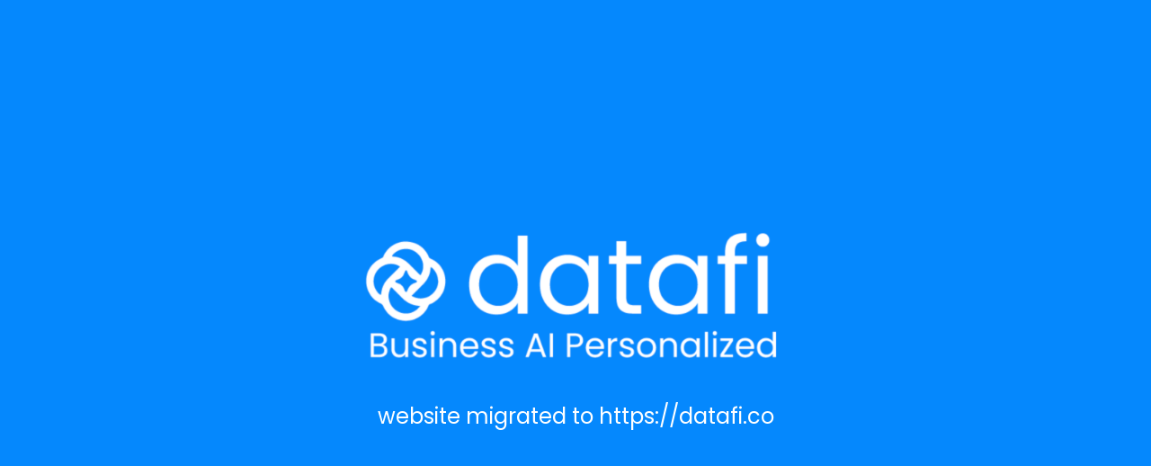

--- FILE ---
content_type: text/html
request_url: https://datafi.us/about/
body_size: 3508
content:
<!DOCTYPE html><html lang="en"><head><meta charSet="utf-8"/><meta name="viewport" content="width=device-width"/><meta name="next-head-count" content="2"/><link rel="preload" href="/_next/static/css/6033eb75837cda1b.css" as="style"/><link rel="stylesheet" href="/_next/static/css/6033eb75837cda1b.css" data-n-g=""/><noscript data-n-css=""></noscript><script defer="" nomodule="" src="/_next/static/chunks/polyfills-78c92fac7aa8fdd8.js"></script><script src="/_next/static/chunks/webpack-65cd53a391bd7212.js" defer=""></script><script src="/_next/static/chunks/framework-136111295876eb61.js" defer=""></script><script src="/_next/static/chunks/main-29c10743a5bcbc90.js" defer=""></script><script src="/_next/static/chunks/pages/_app-30dcf1fba9f90ea9.js" defer=""></script><script src="/_next/static/chunks/9020-09d8da5d8fce7678.js" defer=""></script><script src="/_next/static/chunks/9668-f244ca9ae263e98c.js" defer=""></script><script src="/_next/static/chunks/6803-9cc5d26f086e3606.js" defer=""></script><script src="/_next/static/chunks/8059-9a2365bdc8c5ff53.js" defer=""></script><script src="/_next/static/chunks/pages/about-26535b54afdd11fb.js" defer=""></script><script src="/_next/static/1FCsKqAQkHFRIiUL6ugrU/_buildManifest.js" defer=""></script><script src="/_next/static/1FCsKqAQkHFRIiUL6ugrU/_ssgManifest.js" defer=""></script></head><body><noscript> <iframe
              src='https://www.googletagmanager.com/ns.html?id=GTM-WDMDLWZ'
              height='0'
              width='0'
              style='display:none;visibility:hidden'></iframe></noscript><div id="__next"><div class="min-h-screen flex flex-col justify-center items-center" style="background-color:#0588fd"><div class="flex flex-col items-center"><img src="/assets/images/splashpage_website_migration.png" alt="hero" class="sm:w-full md:w-5/12"/><p class="font-sans text-white mt-4 text-2xl text-center">website migrated to https://datafi.co</p></div></div></div><script id="__NEXT_DATA__" type="application/json">{"props":{"pageProps":{"siteSettings":{"_type":"siteSettings","footer_menu_1":{"_type":"menuList","_id":"021c1230-beac-41f9-896b-5f8a8df16ed7","title":"Product","_updatedAt":"2024-01-23T22:31:22Z","internalName":"Footer Menu - Product","menuList":[{"href":"/pricing","_key":"660c7d9bcb81","title":"Pricing","isDropdown":false,"moreOptions":false,"_type":"menuItem"},{"isNewTab":false,"_type":"menuItem","href":"/go/platform/","_key":"79aeb6cc81b5","title":"Platform"},{"_type":"menuItem","href":"/go/datachat/","_key":"9dca2fc2be01","title":"Data Chat","isNewTab":false},{"isDropdown":false,"moreOptions":false,"_type":"menuItem","href":"/go/dataviews/","_key":"96345cbfb17e","title":"Data Views"},{"href":"/go/dataapps/","_key":"f4909a05b9c4","title":"Data Apps","isDropdown":false,"moreOptions":false,"_type":"menuItem"},{"_key":"47b125eb549d","title":"Data Catalog","isDropdown":false,"moreOptions":false,"_type":"menuItem","href":"/go/datacatalog/"},{"_key":"b295b54fe935","title":"Data Policies","isDropdown":false,"moreOptions":false,"_type":"menuItem","href":"/go/datapolicies/"}],"_createdAt":"2022-03-27T09:18:58Z","_rev":"i4YsZIrI3BrjQ0HT4lby0Q"},"_rev":"Zz8CBq5TUF2waj41p8jjNi","_updatedAt":"2022-04-12T21:20:15Z","footer_menu_3":{"_type":"menuList","_id":"36f7cde2-8437-415f-b7cc-70773c0a45a9","title":"Resources","_updatedAt":"2024-01-20T22:39:41Z","internalName":"Footer Menu - Resources","menuList":[{"isNewTab":true,"_type":"menuItem","href":"https://resources.datafi.us/docs/quick-tour","_key":"f91f44cc9081","title":"Quick start"},{"moreOptions":false,"isNewTab":true,"_type":"menuItem","href":"https://resources.datafi.us/","_key":"71346b726466","title":"Documentation","isDropdown":false},{"moreOptions":false,"isNewTab":true,"_type":"menuItem","href":"https://resources.datafi.us/reference/introduction","_key":"f6ff5cc7a463","title":"Developers","isDropdown":false},{"_type":"menuItem","href":"https://resources.datafi.us/changelog","_key":"92feef368b9b","title":"Product updates","isNewTab":true},{"moreOptions":false,"isNewTab":true,"_type":"menuItem","href":"https://blog.datafi.us/","_key":"7c1cc8468b98","title":"Blog","isDropdown":false}],"_createdAt":"2022-03-27T09:17:50Z","_rev":"Am36UX4NubAlkQHvhPGz5o"},"header_menu_1":{"_type":"menuList","_id":"4771e171-e236-4cf8-8b35-5defa98c9682","title":"Website Menu","_updatedAt":"2024-04-03T22:41:27Z","internalName":"Header Menu","menuList":[{"_type":"menuItem","_key":"be4fa10c1666","title":"PRODUCT","isDropdown":true,"moreOptions":false,"subMenus":[{"subMenus":[{"_type":"menuItem","href":"/go/platform/","_key":"314f3d676822","title":"Platform","isDropdown":false,"moreOptions":false},{"title":"Data Chat","isDropdown":false,"moreOptions":false,"_type":"menuItem","href":"/go/datachat/","_key":"602f7ed198b0"},{"isDropdown":false,"moreOptions":false,"_type":"menuItem","href":"/go/dataviews/","_key":"2a88dab28efd","title":"Data Views"},{"moreOptions":false,"_type":"menuItem","href":"/go/dataapps/","_key":"8ad82a4fd406","title":"Data Apps","isDropdown":false},{"_type":"menuItem","href":"/go/datacatalog/","_key":"c6904504aef6","title":"Data Catalog","isDropdown":false,"moreOptions":false},{"title":"Data Policies","isDropdown":false,"moreOptions":false,"_type":"menuItem","href":"/go/datapolicies/","_key":"c966fe5f13e8"}],"_type":"menuItem","_key":"b47875587363","title":"OVERVIEW","isDropdown":true,"moreOptions":false},{"title":"SOLUTIONS","isDropdown":true,"moreOptions":false,"subMenus":[{"isDropdown":false,"moreOptions":false,"_type":"menuItem","href":"/go/financial_services/","_key":"7d0da6ddcca0","title":"Financial Services"},{"title":"Healthcare","isDropdown":false,"moreOptions":false,"_type":"menuItem","href":"/go/healthcare/","_key":"778a01cf0ce7"},{"href":"/go/manufacturing/","_key":"42e471b74724","title":"Manufacturing","isDropdown":false,"moreOptions":false,"_type":"menuItem"},{"href":"/go/retail/","_key":"b25102b04527","title":"Retail \u0026 CPG","isDropdown":false,"moreOptions":false,"_type":"menuItem"},{"_key":"80545ed31981","title":"Transportation","isDropdown":false,"moreOptions":false,"_type":"menuItem","href":"/go/transportation/"}],"_type":"menuItem","_key":"96b7a4586496"}],"noFollow":false,"isNewTab":false},{"_type":"menuItem","href":"/pricing","_key":"414dac4dfefc","title":"PRICING","isDropdown":false,"moreOptions":false},{"href":"https://resources.datafi.us/","_key":"33ec9ca2894c","title":"RESOURCES","isDropdown":true,"subMenus":[{"_type":"menuItem","href":"https://resources.datafi.us/docs/quick-tour","_key":"9230a4f3d961","title":"Quick start","isDropdown":false,"moreOptions":false,"isNewTab":true},{"_type":"menuItem","href":"https://resources.datafi.us/","_key":"3beac476cf46","title":"Documentation","isDropdown":false,"moreOptions":false,"isNewTab":true},{"title":"Developers","isDropdown":false,"moreOptions":false,"isNewTab":true,"_type":"menuItem","href":"https://resources.datafi.us/reference/introduction","_key":"1190e05cf617"},{"moreOptions":false,"isNewTab":true,"_type":"menuItem","href":"https://resources.datafi.us/changelog","_key":"e4f5d13d9550","title":"Product updates","isDropdown":false},{"href":"/blog","_key":"ca259f629fe2","title":"Blog","isDropdown":false,"moreOptions":false,"isNewTab":true,"_type":"menuItem"}],"isNewTab":true,"_type":"menuItem"},{"isNewTab":false,"_type":"menuItem","href":"/about/","_key":"85d5e009ed4d","title":"COMPANY","isDropdown":false}],"_createdAt":"2022-04-04T15:37:16Z","_rev":"QK2FShlR26IPvLCAmxzG7X"},"mainPage":{"_ref":"084f9096-844d-455f-ae4b-5ebc70e7d8fa","_type":"reference"},"_createdAt":"2022-03-27T08:44:30Z","_id":"singleton-siteSettings","footer_menu_2":{"internalName":"Footer Menu - Solutions","menuList":[{"title":"Financial Services","isDropdown":false,"moreOptions":false,"_type":"menuItem","href":"/go/financial_services/","_key":"1c300aa46f74"},{"moreOptions":false,"_type":"menuItem","href":"/go/healthcare/","_key":"dfa272776c96","title":"Healthcare","isDropdown":false},{"href":"https://datafi.us/go/manufacturing/","_key":"2b572759f2c8","title":"Manufacturing","isDropdown":false,"moreOptions":false,"_type":"menuItem"},{"href":"/go/retail/","_key":"d5021a68dd6c","title":"Retail \u0026 CPG","isDropdown":false,"moreOptions":false,"_type":"menuItem"},{"_key":"93a37fa21da8","title":"Transportation","isDropdown":false,"moreOptions":false,"_type":"menuItem","href":"/go/transportation/"}],"_createdAt":"2022-04-05T00:43:35Z","_rev":"4vL7NS90hvLw2l554V2xXs","_type":"menuList","_id":"93a52002-5cf0-43f8-a224-b2753bd4ce77","title":"Solutions","_updatedAt":"2024-03-09T02:37:29Z"},"footer_menu_4":{"title":"Company","_updatedAt":"2024-01-20T22:39:44Z","internalName":"Footer Menu - Company","menuList":[{"isNewTab":false,"_type":"menuItem","href":"/about","_key":"a8f883350e92","title":"About Datafi"}],"_createdAt":"2022-04-05T00:49:20Z","_rev":"tdabMO2xq8YYq6FIynKtUg","_type":"menuList","_id":"719d9b0a-9610-43dd-9eb7-1eeba2a07f8a"}},"pageData":{"_type":"aboutPage","valueTitle":"Our Values","_updatedAt":"2024-03-09T02:40:06Z","mainContent":"Datafi was founded with a simple mission to make business data more accessible and meaningful.\n\nDatafi makes it possible for casual data workers to easily find, use and share business data. Better use of business data and open public data increases the data knowledge of everyone and allows organizations to more effectively compete and serve their customers. Data workers expect to be self-sufficient with business data and expect similar experiences as search, social and mobile applications. The future of data will remove existing barriers to business data and accelerate data-driven companies. Datafi provides a cloud-native solution delivered as a service for business teams that help our customers create more value from their data.","mainTitle":"Our Story","_createdAt":"2022-04-29T22:28:49Z","valueList":[{"_type":"valueItem","_key":"c7d97992fdf2","title":"Be bold in out pursuit","content":"We pursue our mission with a sense of urgency, passion and excellence. Our successes and failures are opportunities to learn and grow. We are leaders in our vision to change the world."},{"_type":"valueItem","_key":"552d04b99219","title":"The best ideas prevail","content":"We challenge our biases and actively seek out and support the best ideas. We are comfortable with being uncomfortable. We challenge the status quo in pursuit of our goals."},{"title":"Be transparent together","content":"We seek the truth, share our knowledge and hold ourselves accountable. We are open-minded and believe in the value of thoughtful disagreements.","_type":"valueItem","_key":"2dac549b9b26"},{"title":"Our journey is our passion","content":"We accept change and know that nothing remains the same. We challenge each other to grow in pursuit of our vision. We accept that we will experience success and failure along the way.","_type":"valueItem","_key":"45a28a8eaa9f"},{"_type":"valueItem","_key":"c9b19a03950d","title":"Live life to its fullest","content":"We believe that meaningful relationships and purpose towards a greater good are the keys to a fulfilling life. Everyone has the right to be happy; be your whole self."},{"_type":"valueItem","_key":"6a548e6ee2e8","title":"One Company","content":"We are united in our cause and accept each other for who we are. We actively develop our diversity of ideas, culture and gender as our core strength and unfair advantage."}],"seoDescription":"Unlock the full potential of your data with Datafi. Discover our data solutions and experience the power of data like never before.","_rev":"Q7zYBZLQ1sLiCaM20t03lq","seoKeywords":"About us, business data, Big data, data lake, data enablement, database management, Our story ","seoTitle":"The Datafi story","valueContent":"Our values are a reflection of us and what drives us to serve our customers, shareholders, and employees. We recognize the trust these stakeholders have put in us and we are committed to their success.","_id":"singleton-aboutPage"}},"__N_SSG":true},"page":"/about","query":{},"buildId":"1FCsKqAQkHFRIiUL6ugrU","isFallback":false,"gsp":true,"scriptLoader":[]}</script></body></html>

--- FILE ---
content_type: text/javascript
request_url: https://datafi.us/_next/static/chunks/9020-09d8da5d8fce7678.js
body_size: 15943
content:
(self.webpackChunk_N_E=self.webpackChunk_N_E||[]).push([[9020],{79742:function(t,r){"use strict";r.byteLength=function(t){var r=f(t),e=r[0],n=r[1];return(e+n)*3/4-n},r.toByteArray=function(t){var r,e,i=f(t),u=i[0],s=i[1],c=new o((u+s)*3/4-s),a=0,l=s>0?u-4:u;for(e=0;e<l;e+=4)r=n[t.charCodeAt(e)]<<18|n[t.charCodeAt(e+1)]<<12|n[t.charCodeAt(e+2)]<<6|n[t.charCodeAt(e+3)],c[a++]=r>>16&255,c[a++]=r>>8&255,c[a++]=255&r;return 2===s&&(r=n[t.charCodeAt(e)]<<2|n[t.charCodeAt(e+1)]>>4,c[a++]=255&r),1===s&&(r=n[t.charCodeAt(e)]<<10|n[t.charCodeAt(e+1)]<<4|n[t.charCodeAt(e+2)]>>2,c[a++]=r>>8&255,c[a++]=255&r),c},r.fromByteArray=function(t){for(var r,n=t.length,o=n%3,i=[],u=0,s=n-o;u<s;u+=16383)i.push(function(t,r,n){for(var o,i=[],u=r;u<n;u+=3)i.push(e[(o=(t[u]<<16&16711680)+(t[u+1]<<8&65280)+(255&t[u+2]))>>18&63]+e[o>>12&63]+e[o>>6&63]+e[63&o]);return i.join("")}(t,u,u+16383>s?s:u+16383));return 1===o?i.push(e[(r=t[n-1])>>2]+e[r<<4&63]+"=="):2===o&&i.push(e[(r=(t[n-2]<<8)+t[n-1])>>10]+e[r>>4&63]+e[r<<2&63]+"="),i.join("")};for(var e=[],n=[],o="undefined"!=typeof Uint8Array?Uint8Array:Array,i="ABCDEFGHIJKLMNOPQRSTUVWXYZabcdefghijklmnopqrstuvwxyz0123456789+/",u=0,s=i.length;u<s;++u)e[u]=i[u],n[i.charCodeAt(u)]=u;function f(t){var r=t.length;if(r%4>0)throw Error("Invalid string. Length must be a multiple of 4");var e=t.indexOf("=");-1===e&&(e=r);var n=e===r?0:4-e%4;return[e,n]}n["-".charCodeAt(0)]=62,n["_".charCodeAt(0)]=63},48764:function(t,r,e){"use strict";/*!
 * The buffer module from node.js, for the browser.
 *
 * @author   Feross Aboukhadijeh <https://feross.org>
 * @license  MIT
 */var n=e(79742),o=e(80645),i="function"==typeof Symbol&&"function"==typeof Symbol.for?Symbol.for("nodejs.util.inspect.custom"):null;function u(t){if(t>2147483647)throw RangeError('The value "'+t+'" is invalid for option "size"');var r=new Uint8Array(t);return Object.setPrototypeOf(r,s.prototype),r}function s(t,r,e){if("number"==typeof t){if("string"==typeof r)throw TypeError('The "string" argument must be of type string. Received type number');return a(t)}return f(t,r,e)}function f(t,r,e){if("string"==typeof t)return function(t,r){if(("string"!=typeof r||""===r)&&(r="utf8"),!s.isEncoding(r))throw TypeError("Unknown encoding: "+r);var e=0|y(t,r),n=u(e),o=n.write(t,r);return o!==e&&(n=n.slice(0,o)),n}(t,r);if(ArrayBuffer.isView(t))return function(t){if(B(t,Uint8Array)){var r=new Uint8Array(t);return h(r.buffer,r.byteOffset,r.byteLength)}return l(t)}(t);if(null==t)throw TypeError("The first argument must be one of type string, Buffer, ArrayBuffer, Array, or Array-like Object. Received type "+typeof t);if(B(t,ArrayBuffer)||t&&B(t.buffer,ArrayBuffer)||"undefined"!=typeof SharedArrayBuffer&&(B(t,SharedArrayBuffer)||t&&B(t.buffer,SharedArrayBuffer)))return h(t,r,e);if("number"==typeof t)throw TypeError('The "value" argument must not be of type number. Received type number');var n=t.valueOf&&t.valueOf();if(null!=n&&n!==t)return s.from(n,r,e);var o=function(t){if(s.isBuffer(t)){var r,e=0|p(t.length),n=u(e);return 0===n.length||t.copy(n,0,0,e),n}return void 0!==t.length?"number"!=typeof t.length||(r=t.length)!=r?u(0):l(t):"Buffer"===t.type&&Array.isArray(t.data)?l(t.data):void 0}(t);if(o)return o;if("undefined"!=typeof Symbol&&null!=Symbol.toPrimitive&&"function"==typeof t[Symbol.toPrimitive])return s.from(t[Symbol.toPrimitive]("string"),r,e);throw TypeError("The first argument must be one of type string, Buffer, ArrayBuffer, Array, or Array-like Object. Received type "+typeof t)}function c(t){if("number"!=typeof t)throw TypeError('"size" argument must be of type number');if(t<0)throw RangeError('The value "'+t+'" is invalid for option "size"')}function a(t){return c(t),u(t<0?0:0|p(t))}function l(t){for(var r=t.length<0?0:0|p(t.length),e=u(r),n=0;n<r;n+=1)e[n]=255&t[n];return e}function h(t,r,e){var n;if(r<0||t.byteLength<r)throw RangeError('"offset" is outside of buffer bounds');if(t.byteLength<r+(e||0))throw RangeError('"length" is outside of buffer bounds');return Object.setPrototypeOf(n=void 0===r&&void 0===e?new Uint8Array(t):void 0===e?new Uint8Array(t,r):new Uint8Array(t,r,e),s.prototype),n}function p(t){if(t>=2147483647)throw RangeError("Attempt to allocate Buffer larger than maximum size: 0x7fffffff bytes");return 0|t}function y(t,r){if(s.isBuffer(t))return t.length;if(ArrayBuffer.isView(t)||B(t,ArrayBuffer))return t.byteLength;if("string"!=typeof t)throw TypeError('The "string" argument must be one of type string, Buffer, or ArrayBuffer. Received type '+typeof t);var e=t.length,n=arguments.length>2&&!0===arguments[2];if(!n&&0===e)return 0;for(var o=!1;;)switch(r){case"ascii":case"latin1":case"binary":return e;case"utf8":case"utf-8":return T(t).length;case"ucs2":case"ucs-2":case"utf16le":case"utf-16le":return 2*e;case"hex":return e>>>1;case"base64":return S(t).length;default:if(o)return n?-1:T(t).length;r=(""+r).toLowerCase(),o=!0}}function d(t,r,e){var o,i,u=!1;if((void 0===r||r<0)&&(r=0),r>this.length||((void 0===e||e>this.length)&&(e=this.length),e<=0||(e>>>=0)<=(r>>>=0)))return"";for(t||(t="utf8");;)switch(t){case"hex":return function(t,r,e){var n=t.length;(!r||r<0)&&(r=0),(!e||e<0||e>n)&&(e=n);for(var o="",i=r;i<e;++i)o+=O[t[i]];return o}(this,r,e);case"utf8":case"utf-8":return m(this,r,e);case"ascii":return function(t,r,e){var n="";e=Math.min(t.length,e);for(var o=r;o<e;++o)n+=String.fromCharCode(127&t[o]);return n}(this,r,e);case"latin1":case"binary":return function(t,r,e){var n="";e=Math.min(t.length,e);for(var o=r;o<e;++o)n+=String.fromCharCode(t[o]);return n}(this,r,e);case"base64":return o=r,i=e,0===o&&i===this.length?n.fromByteArray(this):n.fromByteArray(this.slice(o,i));case"ucs2":case"ucs-2":case"utf16le":case"utf-16le":return function(t,r,e){for(var n=t.slice(r,e),o="",i=0;i<n.length-1;i+=2)o+=String.fromCharCode(n[i]+256*n[i+1]);return o}(this,r,e);default:if(u)throw TypeError("Unknown encoding: "+t);t=(t+"").toLowerCase(),u=!0}}function v(t,r,e){var n=t[r];t[r]=t[e],t[e]=n}function g(t,r,e,n,o){var i;if(0===t.length)return -1;if("string"==typeof e?(n=e,e=0):e>2147483647?e=2147483647:e<-2147483648&&(e=-2147483648),(i=e=+e)!=i&&(e=o?0:t.length-1),e<0&&(e=t.length+e),e>=t.length){if(o)return -1;e=t.length-1}else if(e<0){if(!o)return -1;e=0}if("string"==typeof r&&(r=s.from(r,n)),s.isBuffer(r))return 0===r.length?-1:b(t,r,e,n,o);if("number"==typeof r)return(r&=255,"function"==typeof Uint8Array.prototype.indexOf)?o?Uint8Array.prototype.indexOf.call(t,r,e):Uint8Array.prototype.lastIndexOf.call(t,r,e):b(t,[r],e,n,o);throw TypeError("val must be string, number or Buffer")}function b(t,r,e,n,o){var i,u=1,s=t.length,f=r.length;if(void 0!==n&&("ucs2"===(n=String(n).toLowerCase())||"ucs-2"===n||"utf16le"===n||"utf-16le"===n)){if(t.length<2||r.length<2)return -1;u=2,s/=2,f/=2,e/=2}function c(t,r){return 1===u?t[r]:t.readUInt16BE(r*u)}if(o){var a=-1;for(i=e;i<s;i++)if(c(t,i)===c(r,-1===a?0:i-a)){if(-1===a&&(a=i),i-a+1===f)return a*u}else -1!==a&&(i-=i-a),a=-1}else for(e+f>s&&(e=s-f),i=e;i>=0;i--){for(var l=!0,h=0;h<f;h++)if(c(t,i+h)!==c(r,h)){l=!1;break}if(l)return i}return -1}function m(t,r,e){e=Math.min(t.length,e);for(var n=[],o=r;o<e;){var i,u,s,f,c=t[o],a=null,l=c>239?4:c>223?3:c>191?2:1;if(o+l<=e)switch(l){case 1:c<128&&(a=c);break;case 2:(192&(i=t[o+1]))==128&&(f=(31&c)<<6|63&i)>127&&(a=f);break;case 3:i=t[o+1],u=t[o+2],(192&i)==128&&(192&u)==128&&(f=(15&c)<<12|(63&i)<<6|63&u)>2047&&(f<55296||f>57343)&&(a=f);break;case 4:i=t[o+1],u=t[o+2],s=t[o+3],(192&i)==128&&(192&u)==128&&(192&s)==128&&(f=(15&c)<<18|(63&i)<<12|(63&u)<<6|63&s)>65535&&f<1114112&&(a=f)}null===a?(a=65533,l=1):a>65535&&(a-=65536,n.push(a>>>10&1023|55296),a=56320|1023&a),n.push(a),o+=l}return function(t){var r=t.length;if(r<=4096)return String.fromCharCode.apply(String,t);for(var e="",n=0;n<r;)e+=String.fromCharCode.apply(String,t.slice(n,n+=4096));return e}(n)}function w(t,r,e){if(t%1!=0||t<0)throw RangeError("offset is not uint");if(t+r>e)throw RangeError("Trying to access beyond buffer length")}function C(t,r,e,n,o,i){if(!s.isBuffer(t))throw TypeError('"buffer" argument must be a Buffer instance');if(r>o||r<i)throw RangeError('"value" argument is out of bounds');if(e+n>t.length)throw RangeError("Index out of range")}function E(t,r,e,n,o,i){if(e+n>t.length||e<0)throw RangeError("Index out of range")}function A(t,r,e,n,i){return r=+r,e>>>=0,i||E(t,r,e,4,34028234663852886e22,-34028234663852886e22),o.write(t,r,e,n,23,4),e+4}function x(t,r,e,n,i){return r=+r,e>>>=0,i||E(t,r,e,8,17976931348623157e292,-17976931348623157e292),o.write(t,r,e,n,52,8),e+8}r.lW=s,r.h2=50,s.TYPED_ARRAY_SUPPORT=function(){try{var t=new Uint8Array(1),r={foo:function(){return 42}};return Object.setPrototypeOf(r,Uint8Array.prototype),Object.setPrototypeOf(t,r),42===t.foo()}catch(t){return!1}}(),s.TYPED_ARRAY_SUPPORT||"undefined"==typeof console||"function"!=typeof console.error||console.error("This browser lacks typed array (Uint8Array) support which is required by `buffer` v5.x. Use `buffer` v4.x if you require old browser support."),Object.defineProperty(s.prototype,"parent",{enumerable:!0,get:function(){if(s.isBuffer(this))return this.buffer}}),Object.defineProperty(s.prototype,"offset",{enumerable:!0,get:function(){if(s.isBuffer(this))return this.byteOffset}}),s.poolSize=8192,s.from=function(t,r,e){return f(t,r,e)},Object.setPrototypeOf(s.prototype,Uint8Array.prototype),Object.setPrototypeOf(s,Uint8Array),s.alloc=function(t,r,e){return(c(t),t<=0)?u(t):void 0!==r?"string"==typeof e?u(t).fill(r,e):u(t).fill(r):u(t)},s.allocUnsafe=function(t){return a(t)},s.allocUnsafeSlow=function(t){return a(t)},s.isBuffer=function(t){return null!=t&&!0===t._isBuffer&&t!==s.prototype},s.compare=function(t,r){if(B(t,Uint8Array)&&(t=s.from(t,t.offset,t.byteLength)),B(r,Uint8Array)&&(r=s.from(r,r.offset,r.byteLength)),!s.isBuffer(t)||!s.isBuffer(r))throw TypeError('The "buf1", "buf2" arguments must be one of type Buffer or Uint8Array');if(t===r)return 0;for(var e=t.length,n=r.length,o=0,i=Math.min(e,n);o<i;++o)if(t[o]!==r[o]){e=t[o],n=r[o];break}return e<n?-1:n<e?1:0},s.isEncoding=function(t){switch(String(t).toLowerCase()){case"hex":case"utf8":case"utf-8":case"ascii":case"latin1":case"binary":case"base64":case"ucs2":case"ucs-2":case"utf16le":case"utf-16le":return!0;default:return!1}},s.concat=function(t,r){if(!Array.isArray(t))throw TypeError('"list" argument must be an Array of Buffers');if(0===t.length)return s.alloc(0);if(void 0===r)for(e=0,r=0;e<t.length;++e)r+=t[e].length;var e,n=s.allocUnsafe(r),o=0;for(e=0;e<t.length;++e){var i=t[e];if(B(i,Uint8Array))o+i.length>n.length?s.from(i).copy(n,o):Uint8Array.prototype.set.call(n,i,o);else if(s.isBuffer(i))i.copy(n,o);else throw TypeError('"list" argument must be an Array of Buffers');o+=i.length}return n},s.byteLength=y,s.prototype._isBuffer=!0,s.prototype.swap16=function(){var t=this.length;if(t%2!=0)throw RangeError("Buffer size must be a multiple of 16-bits");for(var r=0;r<t;r+=2)v(this,r,r+1);return this},s.prototype.swap32=function(){var t=this.length;if(t%4!=0)throw RangeError("Buffer size must be a multiple of 32-bits");for(var r=0;r<t;r+=4)v(this,r,r+3),v(this,r+1,r+2);return this},s.prototype.swap64=function(){var t=this.length;if(t%8!=0)throw RangeError("Buffer size must be a multiple of 64-bits");for(var r=0;r<t;r+=8)v(this,r,r+7),v(this,r+1,r+6),v(this,r+2,r+5),v(this,r+3,r+4);return this},s.prototype.toString=function(){var t=this.length;return 0===t?"":0==arguments.length?m(this,0,t):d.apply(this,arguments)},s.prototype.toLocaleString=s.prototype.toString,s.prototype.equals=function(t){if(!s.isBuffer(t))throw TypeError("Argument must be a Buffer");return this===t||0===s.compare(this,t)},s.prototype.inspect=function(){var t="",e=r.h2;return t=this.toString("hex",0,e).replace(/(.{2})/g,"$1 ").trim(),this.length>e&&(t+=" ... "),"<Buffer "+t+">"},i&&(s.prototype[i]=s.prototype.inspect),s.prototype.compare=function(t,r,e,n,o){if(B(t,Uint8Array)&&(t=s.from(t,t.offset,t.byteLength)),!s.isBuffer(t))throw TypeError('The "target" argument must be one of type Buffer or Uint8Array. Received type '+typeof t);if(void 0===r&&(r=0),void 0===e&&(e=t?t.length:0),void 0===n&&(n=0),void 0===o&&(o=this.length),r<0||e>t.length||n<0||o>this.length)throw RangeError("out of range index");if(n>=o&&r>=e)return 0;if(n>=o)return -1;if(r>=e)return 1;if(r>>>=0,e>>>=0,n>>>=0,o>>>=0,this===t)return 0;for(var i=o-n,u=e-r,f=Math.min(i,u),c=this.slice(n,o),a=t.slice(r,e),l=0;l<f;++l)if(c[l]!==a[l]){i=c[l],u=a[l];break}return i<u?-1:u<i?1:0},s.prototype.includes=function(t,r,e){return -1!==this.indexOf(t,r,e)},s.prototype.indexOf=function(t,r,e){return g(this,t,r,e,!0)},s.prototype.lastIndexOf=function(t,r,e){return g(this,t,r,e,!1)},s.prototype.write=function(t,r,e,n){if(void 0===r)n="utf8",e=this.length,r=0;else if(void 0===e&&"string"==typeof r)n=r,e=this.length,r=0;else if(isFinite(r))r>>>=0,isFinite(e)?(e>>>=0,void 0===n&&(n="utf8")):(n=e,e=void 0);else throw Error("Buffer.write(string, encoding, offset[, length]) is no longer supported");var o,i,u,s,f,c,a,l,h=this.length-r;if((void 0===e||e>h)&&(e=h),t.length>0&&(e<0||r<0)||r>this.length)throw RangeError("Attempt to write outside buffer bounds");n||(n="utf8");for(var p=!1;;)switch(n){case"hex":return function(t,r,e,n){e=Number(e)||0;var o=t.length-e;n?(n=Number(n))>o&&(n=o):n=o;var i=r.length;n>i/2&&(n=i/2);for(var u=0;u<n;++u){var s=parseInt(r.substr(2*u,2),16);if(s!=s)break;t[e+u]=s}return u}(this,t,r,e);case"utf8":case"utf-8":return o=r,i=e,U(T(t,this.length-o),this,o,i);case"ascii":case"latin1":case"binary":return u=r,s=e,U(function(t){for(var r=[],e=0;e<t.length;++e)r.push(255&t.charCodeAt(e));return r}(t),this,u,s);case"base64":return f=r,c=e,U(S(t),this,f,c);case"ucs2":case"ucs-2":case"utf16le":case"utf-16le":return a=r,l=e,U(function(t,r){for(var e,n,o=[],i=0;i<t.length&&!((r-=2)<0);++i)n=(e=t.charCodeAt(i))>>8,o.push(e%256),o.push(n);return o}(t,this.length-a),this,a,l);default:if(p)throw TypeError("Unknown encoding: "+n);n=(""+n).toLowerCase(),p=!0}},s.prototype.toJSON=function(){return{type:"Buffer",data:Array.prototype.slice.call(this._arr||this,0)}},s.prototype.slice=function(t,r){var e=this.length;t=~~t,r=void 0===r?e:~~r,t<0?(t+=e)<0&&(t=0):t>e&&(t=e),r<0?(r+=e)<0&&(r=0):r>e&&(r=e),r<t&&(r=t);var n=this.subarray(t,r);return Object.setPrototypeOf(n,s.prototype),n},s.prototype.readUintLE=s.prototype.readUIntLE=function(t,r,e){t>>>=0,r>>>=0,e||w(t,r,this.length);for(var n=this[t],o=1,i=0;++i<r&&(o*=256);)n+=this[t+i]*o;return n},s.prototype.readUintBE=s.prototype.readUIntBE=function(t,r,e){t>>>=0,r>>>=0,e||w(t,r,this.length);for(var n=this[t+--r],o=1;r>0&&(o*=256);)n+=this[t+--r]*o;return n},s.prototype.readUint8=s.prototype.readUInt8=function(t,r){return t>>>=0,r||w(t,1,this.length),this[t]},s.prototype.readUint16LE=s.prototype.readUInt16LE=function(t,r){return t>>>=0,r||w(t,2,this.length),this[t]|this[t+1]<<8},s.prototype.readUint16BE=s.prototype.readUInt16BE=function(t,r){return t>>>=0,r||w(t,2,this.length),this[t]<<8|this[t+1]},s.prototype.readUint32LE=s.prototype.readUInt32LE=function(t,r){return t>>>=0,r||w(t,4,this.length),(this[t]|this[t+1]<<8|this[t+2]<<16)+16777216*this[t+3]},s.prototype.readUint32BE=s.prototype.readUInt32BE=function(t,r){return t>>>=0,r||w(t,4,this.length),16777216*this[t]+(this[t+1]<<16|this[t+2]<<8|this[t+3])},s.prototype.readIntLE=function(t,r,e){t>>>=0,r>>>=0,e||w(t,r,this.length);for(var n=this[t],o=1,i=0;++i<r&&(o*=256);)n+=this[t+i]*o;return n>=(o*=128)&&(n-=Math.pow(2,8*r)),n},s.prototype.readIntBE=function(t,r,e){t>>>=0,r>>>=0,e||w(t,r,this.length);for(var n=r,o=1,i=this[t+--n];n>0&&(o*=256);)i+=this[t+--n]*o;return i>=(o*=128)&&(i-=Math.pow(2,8*r)),i},s.prototype.readInt8=function(t,r){return(t>>>=0,r||w(t,1,this.length),128&this[t])?-((255-this[t]+1)*1):this[t]},s.prototype.readInt16LE=function(t,r){t>>>=0,r||w(t,2,this.length);var e=this[t]|this[t+1]<<8;return 32768&e?4294901760|e:e},s.prototype.readInt16BE=function(t,r){t>>>=0,r||w(t,2,this.length);var e=this[t+1]|this[t]<<8;return 32768&e?4294901760|e:e},s.prototype.readInt32LE=function(t,r){return t>>>=0,r||w(t,4,this.length),this[t]|this[t+1]<<8|this[t+2]<<16|this[t+3]<<24},s.prototype.readInt32BE=function(t,r){return t>>>=0,r||w(t,4,this.length),this[t]<<24|this[t+1]<<16|this[t+2]<<8|this[t+3]},s.prototype.readFloatLE=function(t,r){return t>>>=0,r||w(t,4,this.length),o.read(this,t,!0,23,4)},s.prototype.readFloatBE=function(t,r){return t>>>=0,r||w(t,4,this.length),o.read(this,t,!1,23,4)},s.prototype.readDoubleLE=function(t,r){return t>>>=0,r||w(t,8,this.length),o.read(this,t,!0,52,8)},s.prototype.readDoubleBE=function(t,r){return t>>>=0,r||w(t,8,this.length),o.read(this,t,!1,52,8)},s.prototype.writeUintLE=s.prototype.writeUIntLE=function(t,r,e,n){if(t=+t,r>>>=0,e>>>=0,!n){var o=Math.pow(2,8*e)-1;C(this,t,r,e,o,0)}var i=1,u=0;for(this[r]=255&t;++u<e&&(i*=256);)this[r+u]=t/i&255;return r+e},s.prototype.writeUintBE=s.prototype.writeUIntBE=function(t,r,e,n){if(t=+t,r>>>=0,e>>>=0,!n){var o=Math.pow(2,8*e)-1;C(this,t,r,e,o,0)}var i=e-1,u=1;for(this[r+i]=255&t;--i>=0&&(u*=256);)this[r+i]=t/u&255;return r+e},s.prototype.writeUint8=s.prototype.writeUInt8=function(t,r,e){return t=+t,r>>>=0,e||C(this,t,r,1,255,0),this[r]=255&t,r+1},s.prototype.writeUint16LE=s.prototype.writeUInt16LE=function(t,r,e){return t=+t,r>>>=0,e||C(this,t,r,2,65535,0),this[r]=255&t,this[r+1]=t>>>8,r+2},s.prototype.writeUint16BE=s.prototype.writeUInt16BE=function(t,r,e){return t=+t,r>>>=0,e||C(this,t,r,2,65535,0),this[r]=t>>>8,this[r+1]=255&t,r+2},s.prototype.writeUint32LE=s.prototype.writeUInt32LE=function(t,r,e){return t=+t,r>>>=0,e||C(this,t,r,4,4294967295,0),this[r+3]=t>>>24,this[r+2]=t>>>16,this[r+1]=t>>>8,this[r]=255&t,r+4},s.prototype.writeUint32BE=s.prototype.writeUInt32BE=function(t,r,e){return t=+t,r>>>=0,e||C(this,t,r,4,4294967295,0),this[r]=t>>>24,this[r+1]=t>>>16,this[r+2]=t>>>8,this[r+3]=255&t,r+4},s.prototype.writeIntLE=function(t,r,e,n){if(t=+t,r>>>=0,!n){var o=Math.pow(2,8*e-1);C(this,t,r,e,o-1,-o)}var i=0,u=1,s=0;for(this[r]=255&t;++i<e&&(u*=256);)t<0&&0===s&&0!==this[r+i-1]&&(s=1),this[r+i]=(t/u>>0)-s&255;return r+e},s.prototype.writeIntBE=function(t,r,e,n){if(t=+t,r>>>=0,!n){var o=Math.pow(2,8*e-1);C(this,t,r,e,o-1,-o)}var i=e-1,u=1,s=0;for(this[r+i]=255&t;--i>=0&&(u*=256);)t<0&&0===s&&0!==this[r+i+1]&&(s=1),this[r+i]=(t/u>>0)-s&255;return r+e},s.prototype.writeInt8=function(t,r,e){return t=+t,r>>>=0,e||C(this,t,r,1,127,-128),t<0&&(t=255+t+1),this[r]=255&t,r+1},s.prototype.writeInt16LE=function(t,r,e){return t=+t,r>>>=0,e||C(this,t,r,2,32767,-32768),this[r]=255&t,this[r+1]=t>>>8,r+2},s.prototype.writeInt16BE=function(t,r,e){return t=+t,r>>>=0,e||C(this,t,r,2,32767,-32768),this[r]=t>>>8,this[r+1]=255&t,r+2},s.prototype.writeInt32LE=function(t,r,e){return t=+t,r>>>=0,e||C(this,t,r,4,2147483647,-2147483648),this[r]=255&t,this[r+1]=t>>>8,this[r+2]=t>>>16,this[r+3]=t>>>24,r+4},s.prototype.writeInt32BE=function(t,r,e){return t=+t,r>>>=0,e||C(this,t,r,4,2147483647,-2147483648),t<0&&(t=4294967295+t+1),this[r]=t>>>24,this[r+1]=t>>>16,this[r+2]=t>>>8,this[r+3]=255&t,r+4},s.prototype.writeFloatLE=function(t,r,e){return A(this,t,r,!0,e)},s.prototype.writeFloatBE=function(t,r,e){return A(this,t,r,!1,e)},s.prototype.writeDoubleLE=function(t,r,e){return x(this,t,r,!0,e)},s.prototype.writeDoubleBE=function(t,r,e){return x(this,t,r,!1,e)},s.prototype.copy=function(t,r,e,n){if(!s.isBuffer(t))throw TypeError("argument should be a Buffer");if(e||(e=0),n||0===n||(n=this.length),r>=t.length&&(r=t.length),r||(r=0),n>0&&n<e&&(n=e),n===e||0===t.length||0===this.length)return 0;if(r<0)throw RangeError("targetStart out of bounds");if(e<0||e>=this.length)throw RangeError("Index out of range");if(n<0)throw RangeError("sourceEnd out of bounds");n>this.length&&(n=this.length),t.length-r<n-e&&(n=t.length-r+e);var o=n-e;return this===t&&"function"==typeof Uint8Array.prototype.copyWithin?this.copyWithin(r,e,n):Uint8Array.prototype.set.call(t,this.subarray(e,n),r),o},s.prototype.fill=function(t,r,e,n){if("string"==typeof t){if("string"==typeof r?(n=r,r=0,e=this.length):"string"==typeof e&&(n=e,e=this.length),void 0!==n&&"string"!=typeof n)throw TypeError("encoding must be a string");if("string"==typeof n&&!s.isEncoding(n))throw TypeError("Unknown encoding: "+n);if(1===t.length){var o,i=t.charCodeAt(0);("utf8"===n&&i<128||"latin1"===n)&&(t=i)}}else"number"==typeof t?t&=255:"boolean"==typeof t&&(t=Number(t));if(r<0||this.length<r||this.length<e)throw RangeError("Out of range index");if(e<=r)return this;if(r>>>=0,e=void 0===e?this.length:e>>>0,t||(t=0),"number"==typeof t)for(o=r;o<e;++o)this[o]=t;else{var u=s.isBuffer(t)?t:s.from(t,n),f=u.length;if(0===f)throw TypeError('The value "'+t+'" is invalid for argument "value"');for(o=0;o<e-r;++o)this[o+r]=u[o%f]}return this};var F=/[^+/0-9A-Za-z-_]/g;function T(t,r){r=r||1/0;for(var e,n=t.length,o=null,i=[],u=0;u<n;++u){if((e=t.charCodeAt(u))>55295&&e<57344){if(!o){if(e>56319||u+1===n){(r-=3)>-1&&i.push(239,191,189);continue}o=e;continue}if(e<56320){(r-=3)>-1&&i.push(239,191,189),o=e;continue}e=(o-55296<<10|e-56320)+65536}else o&&(r-=3)>-1&&i.push(239,191,189);if(o=null,e<128){if((r-=1)<0)break;i.push(e)}else if(e<2048){if((r-=2)<0)break;i.push(e>>6|192,63&e|128)}else if(e<65536){if((r-=3)<0)break;i.push(e>>12|224,e>>6&63|128,63&e|128)}else if(e<1114112){if((r-=4)<0)break;i.push(e>>18|240,e>>12&63|128,e>>6&63|128,63&e|128)}else throw Error("Invalid code point")}return i}function S(t){return n.toByteArray(function(t){if((t=(t=t.split("=")[0]).trim().replace(F,"")).length<2)return"";for(;t.length%4!=0;)t+="=";return t}(t))}function U(t,r,e,n){for(var o=0;o<n&&!(o+e>=r.length)&&!(o>=t.length);++o)r[o+e]=t[o];return o}function B(t,r){return t instanceof r||null!=t&&null!=t.constructor&&null!=t.constructor.name&&t.constructor.name===r.name}var O=function(){for(var t="0123456789abcdef",r=Array(256),e=0;e<16;++e)for(var n=16*e,o=0;o<16;++o)r[n+o]=t[e]+t[o];return r}()},11227:function(t,r,e){let n;var o=e(34155);r.formatArgs=function(r){if(r[0]=(this.useColors?"%c":"")+this.namespace+(this.useColors?" %c":" ")+r[0]+(this.useColors?"%c ":" ")+"+"+t.exports.humanize(this.diff),!this.useColors)return;let e="color: "+this.color;r.splice(1,0,e,"color: inherit");let n=0,o=0;r[0].replace(/%[a-zA-Z%]/g,t=>{"%%"!==t&&(n++,"%c"===t&&(o=n))}),r.splice(o,0,e)},r.save=function(t){try{t?r.storage.setItem("debug",t):r.storage.removeItem("debug")}catch(t){}},r.load=function(){let t;try{t=r.storage.getItem("debug")}catch(t){}return!t&&void 0!==o&&"env"in o&&(t=o.env.DEBUG),t},r.useColors=function(){return"undefined"!=typeof window&&!!window.process&&("renderer"===window.process.type||!!window.process.__nwjs)||!("undefined"!=typeof navigator&&navigator.userAgent&&navigator.userAgent.toLowerCase().match(/(edge|trident)\/(\d+)/))&&("undefined"!=typeof document&&document.documentElement&&document.documentElement.style&&document.documentElement.style.WebkitAppearance||"undefined"!=typeof window&&window.console&&(window.console.firebug||window.console.exception&&window.console.table)||"undefined"!=typeof navigator&&navigator.userAgent&&navigator.userAgent.toLowerCase().match(/firefox\/(\d+)/)&&parseInt(RegExp.$1,10)>=31||"undefined"!=typeof navigator&&navigator.userAgent&&navigator.userAgent.toLowerCase().match(/applewebkit\/(\d+)/))},r.storage=function(){try{return localStorage}catch(t){}}(),r.destroy=(n=!1,()=>{n||(n=!0,console.warn("Instance method `debug.destroy()` is deprecated and no longer does anything. It will be removed in the next major version of `debug`."))}),r.colors=["#0000CC","#0000FF","#0033CC","#0033FF","#0066CC","#0066FF","#0099CC","#0099FF","#00CC00","#00CC33","#00CC66","#00CC99","#00CCCC","#00CCFF","#3300CC","#3300FF","#3333CC","#3333FF","#3366CC","#3366FF","#3399CC","#3399FF","#33CC00","#33CC33","#33CC66","#33CC99","#33CCCC","#33CCFF","#6600CC","#6600FF","#6633CC","#6633FF","#66CC00","#66CC33","#9900CC","#9900FF","#9933CC","#9933FF","#99CC00","#99CC33","#CC0000","#CC0033","#CC0066","#CC0099","#CC00CC","#CC00FF","#CC3300","#CC3333","#CC3366","#CC3399","#CC33CC","#CC33FF","#CC6600","#CC6633","#CC9900","#CC9933","#CCCC00","#CCCC33","#FF0000","#FF0033","#FF0066","#FF0099","#FF00CC","#FF00FF","#FF3300","#FF3333","#FF3366","#FF3399","#FF33CC","#FF33FF","#FF6600","#FF6633","#FF9900","#FF9933","#FFCC00","#FFCC33"],r.log=console.debug||console.log||(()=>{}),t.exports=e(82447)(r);let{formatters:i}=t.exports;i.j=function(t){try{return JSON.stringify(t)}catch(t){return"[UnexpectedJSONParseError]: "+t.message}}},82447:function(t,r,e){t.exports=function(t){function r(t){let e,o,i;let u=null;function s(...t){if(!s.enabled)return;let n=Number(new Date),o=n-(e||n);s.diff=o,s.prev=e,s.curr=n,e=n,t[0]=r.coerce(t[0]),"string"!=typeof t[0]&&t.unshift("%O");let i=0;t[0]=t[0].replace(/%([a-zA-Z%])/g,(e,n)=>{if("%%"===e)return"%";i++;let o=r.formatters[n];if("function"==typeof o){let r=t[i];e=o.call(s,r),t.splice(i,1),i--}return e}),r.formatArgs.call(s,t);let u=s.log||r.log;u.apply(s,t)}return s.namespace=t,s.useColors=r.useColors(),s.color=r.selectColor(t),s.extend=n,s.destroy=r.destroy,Object.defineProperty(s,"enabled",{enumerable:!0,configurable:!1,get:()=>null!==u?u:(o!==r.namespaces&&(o=r.namespaces,i=r.enabled(t)),i),set:t=>{u=t}}),"function"==typeof r.init&&r.init(s),s}function n(t,e){let n=r(this.namespace+(void 0===e?":":e)+t);return n.log=this.log,n}function o(t){return t.toString().substring(2,t.toString().length-2).replace(/\.\*\?$/,"*")}return r.debug=r,r.default=r,r.coerce=function(t){return t instanceof Error?t.stack||t.message:t},r.disable=function(){let t=[...r.names.map(o),...r.skips.map(o).map(t=>"-"+t)].join(",");return r.enable(""),t},r.enable=function(t){let e;r.save(t),r.namespaces=t,r.names=[],r.skips=[];let n=("string"==typeof t?t:"").split(/[\s,]+/),o=n.length;for(e=0;e<o;e++)n[e]&&("-"===(t=n[e].replace(/\*/g,".*?"))[0]?r.skips.push(RegExp("^"+t.slice(1)+"$")):r.names.push(RegExp("^"+t+"$")))},r.enabled=function(t){let e,n;if("*"===t[t.length-1])return!0;for(e=0,n=r.skips.length;e<n;e++)if(r.skips[e].test(t))return!1;for(e=0,n=r.names.length;e<n;e++)if(r.names[e].test(t))return!0;return!1},r.humanize=e(57824),r.destroy=function(){console.warn("Instance method `debug.destroy()` is deprecated and no longer does anything. It will be removed in the next major version of `debug`.")},Object.keys(t).forEach(e=>{r[e]=t[e]}),r.names=[],r.skips=[],r.formatters={},r.selectColor=function(t){let e=0;for(let r=0;r<t.length;r++)e=(e<<5)-e+t.charCodeAt(r)|0;return r.colors[Math.abs(e)%r.colors.length]},r.enable(r.load()),r}},80645:function(t,r){/*! ieee754. BSD-3-Clause License. Feross Aboukhadijeh <https://feross.org/opensource> */r.read=function(t,r,e,n,o){var i,u,s=8*o-n-1,f=(1<<s)-1,c=f>>1,a=-7,l=e?o-1:0,h=e?-1:1,p=t[r+l];for(l+=h,i=p&(1<<-a)-1,p>>=-a,a+=s;a>0;i=256*i+t[r+l],l+=h,a-=8);for(u=i&(1<<-a)-1,i>>=-a,a+=n;a>0;u=256*u+t[r+l],l+=h,a-=8);if(0===i)i=1-c;else{if(i===f)return u?NaN:(p?-1:1)*(1/0);u+=Math.pow(2,n),i-=c}return(p?-1:1)*u*Math.pow(2,i-n)},r.write=function(t,r,e,n,o,i){var u,s,f,c=8*i-o-1,a=(1<<c)-1,l=a>>1,h=23===o?5960464477539062e-23:0,p=n?0:i-1,y=n?1:-1,d=r<0||0===r&&1/r<0?1:0;for(isNaN(r=Math.abs(r))||r===1/0?(s=isNaN(r)?1:0,u=a):(u=Math.floor(Math.log(r)/Math.LN2),r*(f=Math.pow(2,-u))<1&&(u--,f*=2),u+l>=1?r+=h/f:r+=h*Math.pow(2,1-l),r*f>=2&&(u++,f/=2),u+l>=a?(s=0,u=a):u+l>=1?(s=(r*f-1)*Math.pow(2,o),u+=l):(s=r*Math.pow(2,l-1)*Math.pow(2,o),u=0));o>=8;t[e+p]=255&s,p+=y,s/=256,o-=8);for(u=u<<o|s,c+=o;c>0;t[e+p]=255&u,p+=y,u/=256,c-=8);t[e+p-y]|=128*d}},57824:function(t){function r(t,r,e,n){return Math.round(t/e)+" "+n+(r>=1.5*e?"s":"")}t.exports=function(t,e){e=e||{};var n,o,i=typeof t;if("string"===i&&t.length>0)return function(t){if(!((t=String(t)).length>100)){var r=/^(-?(?:\d+)?\.?\d+) *(milliseconds?|msecs?|ms|seconds?|secs?|s|minutes?|mins?|m|hours?|hrs?|h|days?|d|weeks?|w|years?|yrs?|y)?$/i.exec(t);if(r){var e=parseFloat(r[1]);switch((r[2]||"ms").toLowerCase()){case"years":case"year":case"yrs":case"yr":case"y":return 315576e5*e;case"weeks":case"week":case"w":return 6048e5*e;case"days":case"day":case"d":return 864e5*e;case"hours":case"hour":case"hrs":case"hr":case"h":return 36e5*e;case"minutes":case"minute":case"mins":case"min":case"m":return 6e4*e;case"seconds":case"second":case"secs":case"sec":case"s":return 1e3*e;case"milliseconds":case"millisecond":case"msecs":case"msec":case"ms":return e;default:return}}}}(t);if("number"===i&&isFinite(t))return e.long?(n=Math.abs(t))>=864e5?r(t,n,864e5,"day"):n>=36e5?r(t,n,36e5,"hour"):n>=6e4?r(t,n,6e4,"minute"):n>=1e3?r(t,n,1e3,"second"):t+" ms":(o=Math.abs(t))>=864e5?Math.round(t/864e5)+"d":o>=36e5?Math.round(t/36e5)+"h":o>=6e4?Math.round(t/6e4)+"m":o>=1e3?Math.round(t/1e3)+"s":t+"ms";throw Error("val is not a non-empty string or a valid number. val="+JSON.stringify(t))}},4947:function(t){var r=function(t){return t.replace(/^\s+|\s+$/g,"")};t.exports=function(t){if(!t)return{};for(var e={},n=r(t).split("\n"),o=0;o<n.length;o++){var i,u=n[o],s=u.indexOf(":"),f=r(u.slice(0,s)).toLowerCase(),c=r(u.slice(s+1));void 0===e[f]?e[f]=c:(i=e[f],"[object Array]"===Object.prototype.toString.call(i))?e[f].push(c):e[f]=[e[f],c]}return e}},34155:function(t){var r,e,n,o=t.exports={};function i(){throw Error("setTimeout has not been defined")}function u(){throw Error("clearTimeout has not been defined")}function s(t){if(r===setTimeout)return setTimeout(t,0);if((r===i||!r)&&setTimeout)return r=setTimeout,setTimeout(t,0);try{return r(t,0)}catch(e){try{return r.call(null,t,0)}catch(e){return r.call(this,t,0)}}}!function(){try{r="function"==typeof setTimeout?setTimeout:i}catch(t){r=i}try{e="function"==typeof clearTimeout?clearTimeout:u}catch(t){e=u}}();var f=[],c=!1,a=-1;function l(){c&&n&&(c=!1,n.length?f=n.concat(f):a=-1,f.length&&h())}function h(){if(!c){var t=s(l);c=!0;for(var r=f.length;r;){for(n=f,f=[];++a<r;)n&&n[a].run();a=-1,r=f.length}n=null,c=!1,function(t){if(e===clearTimeout)return clearTimeout(t);if((e===u||!e)&&clearTimeout)return e=clearTimeout,clearTimeout(t);try{e(t)}catch(r){try{return e.call(null,t)}catch(r){return e.call(this,t)}}}(t)}}function p(t,r){this.fun=t,this.array=r}function y(){}o.nextTick=function(t){var r=Array(arguments.length-1);if(arguments.length>1)for(var e=1;e<arguments.length;e++)r[e-1]=arguments[e];f.push(new p(t,r)),1!==f.length||c||s(h)},p.prototype.run=function(){this.fun.apply(null,this.array)},o.title="browser",o.browser=!0,o.env={},o.argv=[],o.version="",o.versions={},o.on=y,o.addListener=y,o.once=y,o.off=y,o.removeListener=y,o.removeAllListeners=y,o.emit=y,o.prependListener=y,o.prependOnceListener=y,o.listeners=function(t){return[]},o.binding=function(t){throw Error("process.binding is not supported")},o.cwd=function(){return"/"},o.chdir=function(t){throw Error("process.chdir is not supported")},o.umask=function(){return 0}},80230:function(t,r,e){"use strict";e.d(r,{y:function(){return a}});var n=e(65044),o=e(4222),i=e(46766),u=e(92749),s=e(53912),f=e(58474),c=e(68846),a=function(){function t(t){t&&(this._subscribe=t)}return t.prototype.lift=function(r){var e=new t;return e.source=this,e.operator=r,e},t.prototype.subscribe=function(t,r,e){var i,u=this,s=(i=t)&&i instanceof n.Lv||i&&(0,f.m)(i.next)&&(0,f.m)(i.error)&&(0,f.m)(i.complete)&&(0,o.Nn)(i)?t:new n.Hp(t,r,e);return(0,c.x)(function(){var t=u.operator,r=u.source;s.add(t?t.call(s,r):r?u._subscribe(s):u._trySubscribe(s))}),s},t.prototype._trySubscribe=function(t){try{return this._subscribe(t)}catch(r){t.error(r)}},t.prototype.forEach=function(t,r){var e=this;return new(r=l(r))(function(r,o){var i=new n.Hp({next:function(r){try{t(r)}catch(t){o(t),i.unsubscribe()}},error:o,complete:r});e.subscribe(i)})},t.prototype._subscribe=function(t){var r;return null===(r=this.source)||void 0===r?void 0:r.subscribe(t)},t.prototype[i.L]=function(){return this},t.prototype.pipe=function(){for(var t=[],r=0;r<arguments.length;r++)t[r]=arguments[r];return(0,u.U)(t)(this)},t.prototype.toPromise=function(t){var r=this;return new(t=l(t))(function(t,e){var n;r.subscribe(function(t){return n=t},function(t){return e(t)},function(){return t(n)})})},t.create=function(r){return new t(r)},t}();function l(t){var r;return null!==(r=null!=t?t:s.v.Promise)&&void 0!==r?r:Promise}},65044:function(t,r,e){"use strict";e.d(r,{Hp:function(){return g},Lv:function(){return p}});var n=e(97582),o=e(58474),i=e(4222),u=e(53912),s=e(40005),f=e(22967),c=a("C",void 0,void 0);function a(t,r,e){return{kind:t,value:r,error:e}}var l=e(68380),h=e(68846),p=function(t){function r(r){var e=t.call(this)||this;return e.isStopped=!1,r?(e.destination=r,(0,i.Nn)(r)&&r.add(e)):e.destination=w,e}return(0,n.ZT)(r,t),r.create=function(t,r,e){return new g(t,r,e)},r.prototype.next=function(t){this.isStopped?m(a("N",t,void 0),this):this._next(t)},r.prototype.error=function(t){this.isStopped?m(a("E",void 0,t),this):(this.isStopped=!0,this._error(t))},r.prototype.complete=function(){this.isStopped?m(c,this):(this.isStopped=!0,this._complete())},r.prototype.unsubscribe=function(){this.closed||(this.isStopped=!0,t.prototype.unsubscribe.call(this),this.destination=null)},r.prototype._next=function(t){this.destination.next(t)},r.prototype._error=function(t){try{this.destination.error(t)}finally{this.unsubscribe()}},r.prototype._complete=function(){try{this.destination.complete()}finally{this.unsubscribe()}},r}(i.w0),y=Function.prototype.bind;function d(t,r){return y.call(t,r)}var v=function(){function t(t){this.partialObserver=t}return t.prototype.next=function(t){var r=this.partialObserver;if(r.next)try{r.next(t)}catch(t){b(t)}},t.prototype.error=function(t){var r=this.partialObserver;if(r.error)try{r.error(t)}catch(t){b(t)}else b(t)},t.prototype.complete=function(){var t=this.partialObserver;if(t.complete)try{t.complete()}catch(t){b(t)}},t}(),g=function(t){function r(r,e,n){var i,s,f=t.call(this)||this;return(0,o.m)(r)||!r?i={next:null!=r?r:void 0,error:null!=e?e:void 0,complete:null!=n?n:void 0}:f&&u.v.useDeprecatedNextContext?((s=Object.create(r)).unsubscribe=function(){return f.unsubscribe()},i={next:r.next&&d(r.next,s),error:r.error&&d(r.error,s),complete:r.complete&&d(r.complete,s)}):i=r,f.destination=new v(i),f}return(0,n.ZT)(r,t),r}(p);function b(t){u.v.useDeprecatedSynchronousErrorHandling?(0,h.O)(t):(0,s.h)(t)}function m(t,r){var e=u.v.onStoppedNotification;e&&l.z.setTimeout(function(){return e(t,r)})}var w={closed:!0,next:f.Z,error:function(t){throw t},complete:f.Z}},4222:function(t,r,e){"use strict";e.d(r,{Lc:function(){return f},w0:function(){return s},Nn:function(){return c}});var n=e(97582),o=e(58474),i=(0,e(1819).d)(function(t){return function(r){t(this),this.message=r?r.length+" errors occurred during unsubscription:\n"+r.map(function(t,r){return r+1+") "+t.toString()}).join("\n  "):"",this.name="UnsubscriptionError",this.errors=r}}),u=e(3699),s=function(){var t;function r(t){this.initialTeardown=t,this.closed=!1,this._parentage=null,this._finalizers=null}return r.prototype.unsubscribe=function(){if(!this.closed){this.closed=!0;var t,r,e,u,s,f=this._parentage;if(f){if(this._parentage=null,Array.isArray(f))try{for(var c=(0,n.XA)(f),l=c.next();!l.done;l=c.next())l.value.remove(this)}catch(r){t={error:r}}finally{try{l&&!l.done&&(r=c.return)&&r.call(c)}finally{if(t)throw t.error}}else f.remove(this)}var h=this.initialTeardown;if((0,o.m)(h))try{h()}catch(t){s=t instanceof i?t.errors:[t]}var p=this._finalizers;if(p){this._finalizers=null;try{for(var y=(0,n.XA)(p),d=y.next();!d.done;d=y.next()){var v=d.value;try{a(v)}catch(t){s=null!=s?s:[],t instanceof i?s=(0,n.ev)((0,n.ev)([],(0,n.CR)(s)),(0,n.CR)(t.errors)):s.push(t)}}}catch(t){e={error:t}}finally{try{d&&!d.done&&(u=y.return)&&u.call(y)}finally{if(e)throw e.error}}}if(s)throw new i(s)}},r.prototype.add=function(t){var e;if(t&&t!==this){if(this.closed)a(t);else{if(t instanceof r){if(t.closed||t._hasParent(this))return;t._addParent(this)}(this._finalizers=null!==(e=this._finalizers)&&void 0!==e?e:[]).push(t)}}},r.prototype._hasParent=function(t){var r=this._parentage;return r===t||Array.isArray(r)&&r.includes(t)},r.prototype._addParent=function(t){var r=this._parentage;this._parentage=Array.isArray(r)?(r.push(t),r):r?[r,t]:t},r.prototype._removeParent=function(t){var r=this._parentage;r===t?this._parentage=null:Array.isArray(r)&&(0,u.P)(r,t)},r.prototype.remove=function(t){var e=this._finalizers;e&&(0,u.P)(e,t),t instanceof r&&t._removeParent(this)},r.EMPTY=((t=new r).closed=!0,t),r}(),f=s.EMPTY;function c(t){return t instanceof s||t&&"closed"in t&&(0,o.m)(t.remove)&&(0,o.m)(t.add)&&(0,o.m)(t.unsubscribe)}function a(t){(0,o.m)(t)?t():t.unsubscribe()}},53912:function(t,r,e){"use strict";e.d(r,{v:function(){return n}});var n={onUnhandledError:null,onStoppedNotification:null,Promise:void 0,useDeprecatedSynchronousErrorHandling:!1,useDeprecatedNextContext:!1}},36861:function(t,r,e){"use strict";e.d(r,{n:function(){return o}});var n=e(18084);function o(t,r){var e="object"==typeof r;return new Promise(function(o,i){var u,s=!1;t.subscribe({next:function(t){u=t,s=!0},error:i,complete:function(){s?o(u):e?o(r.defaultValue):i(new n.K)}})})}},40317:function(t,r,e){"use strict";e.d(r,{a:function(){return y},l:function(){return d}});var n=e(80230),o=Array.isArray,i=Object.getPrototypeOf,u=Object.prototype,s=Object.keys,f=e(40052),c=e(90278),a=e(53211),l=e(22457),h=e(2566),p=e(47845);function y(){for(var t=[],r=0;r<arguments.length;r++)t[r]=arguments[r];var e=(0,l.yG)(t),h=(0,l.jO)(t),p=function(t){if(1===t.length){var r=t[0];if(o(r))return{args:r,keys:null};if(r&&"object"==typeof r&&i(r)===u){var e=s(r);return{args:e.map(function(t){return r[t]}),keys:e}}}return{args:t,keys:null}}(t),y=p.args,v=p.keys;if(0===y.length)return(0,f.D)([],e);var g=new n.y(d(y,e,v?function(t){return v.reduce(function(r,e,n){return r[e]=t[n],r},{})}:c.y));return h?g.pipe((0,a.Z)(h)):g}function d(t,r,e){return void 0===e&&(e=c.y),function(n){v(r,function(){for(var o=t.length,i=Array(o),u=o,s=o,c=function(o){v(r,function(){var c=(0,f.D)(t[o],r),a=!1;c.subscribe((0,h.x)(n,function(t){i[o]=t,!a&&(a=!0,s--),s||n.next(e(i.slice()))},function(){--u||n.complete()}))},n)},a=0;a<o;a++)c(a)},n)}}function v(t,r,e){t?(0,p.f)(e,t,r):r()}},40052:function(t,r,e){"use strict";e.d(r,{D:function(){return i}});var n=e(71477),o=e(87878);function i(t,r){return r?(0,n.x)(t,r):(0,o.Xf)(t)}},87878:function(t,r,e){"use strict";e.d(r,{Xf:function(){return d}});var n=e(97582),o=e(45685),i=e(53841),u=e(80230),s=e(71764),f=e(58430),c=e(88729),a=e(1837),l=e(48671),h=e(58474),p=e(40005),y=e(46766);function d(t){if(t instanceof u.y)return t;if(null!=t){if((0,s.c)(t))return new u.y(function(r){var e=t[y.L]();if((0,h.m)(e.subscribe))return e.subscribe(r);throw TypeError("Provided object does not correctly implement Symbol.observable")});if((0,o.z)(t))return new u.y(function(r){for(var e=0;e<t.length&&!r.closed;e++)r.next(t[e]);r.complete()});if((0,i.t)(t))return new u.y(function(r){t.then(function(t){r.closed||(r.next(t),r.complete())},function(t){return r.error(t)}).then(null,p.h)});if((0,f.D)(t))return v(t);if((0,a.T)(t))return new u.y(function(r){var e,o;try{for(var i=(0,n.XA)(t),u=i.next();!u.done;u=i.next()){var s=u.value;if(r.next(s),r.closed)return}}catch(t){e={error:t}}finally{try{u&&!u.done&&(o=i.return)&&o.call(i)}finally{if(e)throw e.error}}r.complete()});if((0,l.L)(t))return v((0,l.Q)(t))}throw(0,c.z)(t)}function v(t){return new u.y(function(r){(function(t,r){var e,o,i,u;return(0,n.mG)(this,void 0,void 0,function(){var s;return(0,n.Jh)(this,function(f){switch(f.label){case 0:f.trys.push([0,5,6,11]),e=(0,n.KL)(t),f.label=1;case 1:return[4,e.next()];case 2:if((o=f.sent()).done)return[3,4];if(s=o.value,r.next(s),r.closed)return[2];f.label=3;case 3:return[3,1];case 4:return[3,11];case 5:return i={error:f.sent()},[3,11];case 6:if(f.trys.push([6,,9,10]),!(o&&!o.done&&(u=e.return)))return[3,8];return[4,u.call(e)];case 7:f.sent(),f.label=8;case 8:return[3,10];case 9:if(i)throw i.error;return[7];case 10:return[7];case 11:return r.complete(),[2]}})})})(t,r).catch(function(t){return r.error(t)})})}},2566:function(t,r,e){"use strict";e.d(r,{Q:function(){return i},x:function(){return o}});var n=e(97582);function o(t,r,e,n,o){return new i(t,r,e,n,o)}var i=function(t){function r(r,e,n,o,i,u){var s=t.call(this,r)||this;return s.onFinalize=i,s.shouldUnsubscribe=u,s._next=e?function(t){try{e(t)}catch(t){r.error(t)}}:t.prototype._next,s._error=o?function(t){try{o(t)}catch(t){r.error(t)}finally{this.unsubscribe()}}:t.prototype._error,s._complete=n?function(){try{n()}catch(t){r.error(t)}finally{this.unsubscribe()}}:t.prototype._complete,s}return(0,n.ZT)(r,t),r.prototype.unsubscribe=function(){var r;if(!this.shouldUnsubscribe||this.shouldUnsubscribe()){var e=this.closed;t.prototype.unsubscribe.call(this),e||null===(r=this.onFinalize)||void 0===r||r.call(this)}},r}(e(65044).Lv)},94975:function(t,r,e){"use strict";e.d(r,{h:function(){return i}});var n=e(96798),o=e(2566);function i(t,r){return(0,n.e)(function(e,n){var i=0;e.subscribe((0,o.x)(n,function(e){return t.call(r,e,i++)&&n.next(e)}))})}},29127:function(t,r,e){"use strict";e.d(r,{U:function(){return i}});var n=e(96798),o=e(2566);function i(t,r){return(0,n.e)(function(e,n){var i=0;e.subscribe((0,o.x)(n,function(e){n.next(t.call(r,e,i++))}))})}},71477:function(t,r,e){"use strict";e.d(r,{x:function(){return w}});var n=e(87878),o=e(47845),i=e(96798),u=e(2566);function s(t,r){return void 0===r&&(r=0),(0,i.e)(function(e,n){e.subscribe((0,u.x)(n,function(e){return(0,o.f)(n,t,function(){return n.next(e)},r)},function(){return(0,o.f)(n,t,function(){return n.complete()},r)},function(e){return(0,o.f)(n,t,function(){return n.error(e)},r)}))})}function f(t,r){return void 0===r&&(r=0),(0,i.e)(function(e,n){n.add(t.schedule(function(){return e.subscribe(n)},r))})}var c=e(80230),a=e(39768),l=e(58474);function h(t,r){if(!t)throw Error("Iterable cannot be null");return new c.y(function(e){(0,o.f)(e,r,function(){var n=t[Symbol.asyncIterator]();(0,o.f)(e,r,function(){n.next().then(function(t){t.done?e.complete():e.next(t.value)})},0,!0)})})}var p=e(71764),y=e(53841),d=e(45685),v=e(1837),g=e(58430),b=e(88729),m=e(48671);function w(t,r){if(null!=t){if((0,p.c)(t))return(0,n.Xf)(t).pipe(f(r),s(r));if((0,d.z)(t))return new c.y(function(e){var n=0;return r.schedule(function(){n===t.length?e.complete():(e.next(t[n++]),e.closed||this.schedule())})});if((0,y.t)(t))return(0,n.Xf)(t).pipe(f(r),s(r));if((0,g.D)(t))return h(t,r);if((0,v.T)(t))return new c.y(function(e){var n;return(0,o.f)(e,r,function(){n=t[a.h](),(0,o.f)(e,r,function(){var t,r,o;try{r=(t=n.next()).value,o=t.done}catch(t){e.error(t);return}o?e.complete():e.next(r)},0,!0)}),function(){return(0,l.m)(null==n?void 0:n.return)&&n.return()}});if((0,m.L)(t))return h((0,m.Q)(t),r)}throw(0,b.z)(t)}},68380:function(t,r,e){"use strict";e.d(r,{z:function(){return o}});var n=e(97582),o={setTimeout:function(t,r){for(var e=[],i=2;i<arguments.length;i++)e[i-2]=arguments[i];var u=o.delegate;return(null==u?void 0:u.setTimeout)?u.setTimeout.apply(u,(0,n.ev)([t,r],(0,n.CR)(e))):setTimeout.apply(void 0,(0,n.ev)([t,r],(0,n.CR)(e)))},clearTimeout:function(t){var r=o.delegate;return((null==r?void 0:r.clearTimeout)||clearTimeout)(t)},delegate:void 0}},39768:function(t,r,e){"use strict";e.d(r,{h:function(){return n}});var n="function"==typeof Symbol&&Symbol.iterator?Symbol.iterator:"@@iterator"},46766:function(t,r,e){"use strict";e.d(r,{L:function(){return n}});var n="function"==typeof Symbol&&Symbol.observable||"@@observable"},18084:function(t,r,e){"use strict";e.d(r,{K:function(){return n}});var n=(0,e(1819).d)(function(t){return function(){t(this),this.name="EmptyError",this.message="no elements in sequence"}})},22457:function(t,r,e){"use strict";e.d(r,{_6:function(){return f},jO:function(){return u},yG:function(){return s}});var n=e(58474),o=e(64865);function i(t){return t[t.length-1]}function u(t){return(0,n.m)(i(t))?t.pop():void 0}function s(t){return(0,o.K)(i(t))?t.pop():void 0}function f(t,r){return"number"==typeof i(t)?t.pop():r}},68936:function(t,r,e){"use strict";e.d(r,{k:function(){return o}});var n=Array.isArray;function o(t){return 1===t.length&&n(t[0])?t[0]:t}},3699:function(t,r,e){"use strict";function n(t,r){if(t){var e=t.indexOf(r);0<=e&&t.splice(e,1)}}e.d(r,{P:function(){return n}})},1819:function(t,r,e){"use strict";function n(t){var r=t(function(t){Error.call(t),t.stack=Error().stack});return r.prototype=Object.create(Error.prototype),r.prototype.constructor=r,r}e.d(r,{d:function(){return n}})},68846:function(t,r,e){"use strict";e.d(r,{O:function(){return u},x:function(){return i}});var n=e(53912),o=null;function i(t){if(n.v.useDeprecatedSynchronousErrorHandling){var r=!o;if(r&&(o={errorThrown:!1,error:null}),t(),r){var e=o,i=e.errorThrown,u=e.error;if(o=null,i)throw u}}else t()}function u(t){n.v.useDeprecatedSynchronousErrorHandling&&o&&(o.errorThrown=!0,o.error=t)}},47845:function(t,r,e){"use strict";function n(t,r,e,n,o){void 0===n&&(n=0),void 0===o&&(o=!1);var i=r.schedule(function(){e(),o?t.add(this.schedule(null,n)):this.unsubscribe()},n);if(t.add(i),!o)return i}e.d(r,{f:function(){return n}})},90278:function(t,r,e){"use strict";function n(t){return t}e.d(r,{y:function(){return n}})},45685:function(t,r,e){"use strict";e.d(r,{z:function(){return n}});var n=function(t){return t&&"number"==typeof t.length&&"function"!=typeof t}},58430:function(t,r,e){"use strict";e.d(r,{D:function(){return o}});var n=e(58474);function o(t){return Symbol.asyncIterator&&(0,n.m)(null==t?void 0:t[Symbol.asyncIterator])}},58474:function(t,r,e){"use strict";function n(t){return"function"==typeof t}e.d(r,{m:function(){return n}})},71764:function(t,r,e){"use strict";e.d(r,{c:function(){return i}});var n=e(46766),o=e(58474);function i(t){return(0,o.m)(t[n.L])}},1837:function(t,r,e){"use strict";e.d(r,{T:function(){return i}});var n=e(39768),o=e(58474);function i(t){return(0,o.m)(null==t?void 0:t[n.h])}},53841:function(t,r,e){"use strict";e.d(r,{t:function(){return o}});var n=e(58474);function o(t){return(0,n.m)(null==t?void 0:t.then)}},48671:function(t,r,e){"use strict";e.d(r,{L:function(){return u},Q:function(){return i}});var n=e(97582),o=e(58474);function i(t){return(0,n.FC)(this,arguments,function(){var r,e,o;return(0,n.Jh)(this,function(i){switch(i.label){case 0:r=t.getReader(),i.label=1;case 1:i.trys.push([1,,9,10]),i.label=2;case 2:return[4,(0,n.qq)(r.read())];case 3:if(o=(e=i.sent()).value,!e.done)return[3,5];return[4,(0,n.qq)(void 0)];case 4:return[2,i.sent()];case 5:return[4,(0,n.qq)(o)];case 6:return[4,i.sent()];case 7:return i.sent(),[3,2];case 8:return[3,10];case 9:return r.releaseLock(),[7];case 10:return[2]}})})}function u(t){return(0,o.m)(null==t?void 0:t.getReader)}},64865:function(t,r,e){"use strict";e.d(r,{K:function(){return o}});var n=e(58474);function o(t){return t&&(0,n.m)(t.schedule)}},96798:function(t,r,e){"use strict";e.d(r,{A:function(){return o},e:function(){return i}});var n=e(58474);function o(t){return(0,n.m)(null==t?void 0:t.lift)}function i(t){return function(r){if(o(r))return r.lift(function(r){try{return t(r,this)}catch(t){this.error(t)}});throw TypeError("Unable to lift unknown Observable type")}}},53211:function(t,r,e){"use strict";e.d(r,{Z:function(){return u}});var n=e(97582),o=e(29127),i=Array.isArray;function u(t){return(0,o.U)(function(r){return i(r)?t.apply(void 0,(0,n.ev)([],(0,n.CR)(r))):t(r)})}},22967:function(t,r,e){"use strict";function n(){}e.d(r,{Z:function(){return n}})},92749:function(t,r,e){"use strict";e.d(r,{U:function(){return i},z:function(){return o}});var n=e(90278);function o(){for(var t=[],r=0;r<arguments.length;r++)t[r]=arguments[r];return i(t)}function i(t){return 0===t.length?n.y:1===t.length?t[0]:function(r){return t.reduce(function(t,r){return r(t)},r)}}},40005:function(t,r,e){"use strict";e.d(r,{h:function(){return i}});var n=e(53912),o=e(68380);function i(t){o.z.setTimeout(function(){var r=n.v.onUnhandledError;if(r)r(t);else throw t})}},88729:function(t,r,e){"use strict";function n(t){return TypeError("You provided "+(null!==t&&"object"==typeof t?"an invalid object":"'"+t+"'")+" where a stream was expected. You can provide an Observable, Promise, ReadableStream, Array, AsyncIterable, or Iterable.")}e.d(r,{z:function(){return n}})},90111:function(t,r,e){"use strict";/*!
 * is-plain-object <https://github.com/jonschlinkert/is-plain-object>
 *
 * Copyright (c) 2014-2017, Jon Schlinkert.
 * Released under the MIT License.
 */function n(t){return"[object Object]"===Object.prototype.toString.call(t)}function o(t){var r,e;return!1!==n(t)&&(void 0===(r=t.constructor)||!1!==n(e=r.prototype)&&!1!==e.hasOwnProperty("isPrototypeOf"))}e.d(r,{P:function(){return o}})},97582:function(t,r,e){"use strict";e.d(r,{CR:function(){return c},FC:function(){return h},Jh:function(){return s},KL:function(){return p},XA:function(){return f},ZT:function(){return o},ev:function(){return a},mG:function(){return u},pi:function(){return i},qq:function(){return l}});var n=function(t,r){return(n=Object.setPrototypeOf||({__proto__:[]})instanceof Array&&function(t,r){t.__proto__=r}||function(t,r){for(var e in r)Object.prototype.hasOwnProperty.call(r,e)&&(t[e]=r[e])})(t,r)};function o(t,r){if("function"!=typeof r&&null!==r)throw TypeError("Class extends value "+String(r)+" is not a constructor or null");function e(){this.constructor=t}n(t,r),t.prototype=null===r?Object.create(r):(e.prototype=r.prototype,new e)}var i=function(){return(i=Object.assign||function(t){for(var r,e=1,n=arguments.length;e<n;e++)for(var o in r=arguments[e])Object.prototype.hasOwnProperty.call(r,o)&&(t[o]=r[o]);return t}).apply(this,arguments)};function u(t,r,e,n){return new(e||(e=Promise))(function(o,i){function u(t){try{f(n.next(t))}catch(t){i(t)}}function s(t){try{f(n.throw(t))}catch(t){i(t)}}function f(t){var r;t.done?o(t.value):((r=t.value)instanceof e?r:new e(function(t){t(r)})).then(u,s)}f((n=n.apply(t,r||[])).next())})}function s(t,r){var e,n,o,i,u={label:0,sent:function(){if(1&o[0])throw o[1];return o[1]},trys:[],ops:[]};return i={next:s(0),throw:s(1),return:s(2)},"function"==typeof Symbol&&(i[Symbol.iterator]=function(){return this}),i;function s(s){return function(f){return function(s){if(e)throw TypeError("Generator is already executing.");for(;i&&(i=0,s[0]&&(u=0)),u;)try{if(e=1,n&&(o=2&s[0]?n.return:s[0]?n.throw||((o=n.return)&&o.call(n),0):n.next)&&!(o=o.call(n,s[1])).done)return o;switch(n=0,o&&(s=[2&s[0],o.value]),s[0]){case 0:case 1:o=s;break;case 4:return u.label++,{value:s[1],done:!1};case 5:u.label++,n=s[1],s=[0];continue;case 7:s=u.ops.pop(),u.trys.pop();continue;default:if(!(o=(o=u.trys).length>0&&o[o.length-1])&&(6===s[0]||2===s[0])){u=0;continue}if(3===s[0]&&(!o||s[1]>o[0]&&s[1]<o[3])){u.label=s[1];break}if(6===s[0]&&u.label<o[1]){u.label=o[1],o=s;break}if(o&&u.label<o[2]){u.label=o[2],u.ops.push(s);break}o[2]&&u.ops.pop(),u.trys.pop();continue}s=r.call(t,u)}catch(t){s=[6,t],n=0}finally{e=o=0}if(5&s[0])throw s[1];return{value:s[0]?s[1]:void 0,done:!0}}([s,f])}}}function f(t){var r="function"==typeof Symbol&&Symbol.iterator,e=r&&t[r],n=0;if(e)return e.call(t);if(t&&"number"==typeof t.length)return{next:function(){return t&&n>=t.length&&(t=void 0),{value:t&&t[n++],done:!t}}};throw TypeError(r?"Object is not iterable.":"Symbol.iterator is not defined.")}function c(t,r){var e="function"==typeof Symbol&&t[Symbol.iterator];if(!e)return t;var n,o,i=e.call(t),u=[];try{for(;(void 0===r||r-- >0)&&!(n=i.next()).done;)u.push(n.value)}catch(t){o={error:t}}finally{try{n&&!n.done&&(e=i.return)&&e.call(i)}finally{if(o)throw o.error}}return u}function a(t,r,e){if(e||2==arguments.length)for(var n,o=0,i=r.length;o<i;o++)!n&&o in r||(n||(n=Array.prototype.slice.call(r,0,o)),n[o]=r[o]);return t.concat(n||Array.prototype.slice.call(r))}function l(t){return this instanceof l?(this.v=t,this):new l(t)}function h(t,r,e){if(!Symbol.asyncIterator)throw TypeError("Symbol.asyncIterator is not defined.");var n,o=e.apply(t,r||[]),i=[];return n={},u("next"),u("throw"),u("return"),n[Symbol.asyncIterator]=function(){return this},n;function u(t){o[t]&&(n[t]=function(r){return new Promise(function(e,n){i.push([t,r,e,n])>1||s(t,r)})})}function s(t,r){try{var e;(e=o[t](r)).value instanceof l?Promise.resolve(e.value.v).then(f,c):a(i[0][2],e)}catch(t){a(i[0][3],t)}}function f(t){s("next",t)}function c(t){s("throw",t)}function a(t,r){t(r),i.shift(),i.length&&s(i[0][0],i[0][1])}}function p(t){if(!Symbol.asyncIterator)throw TypeError("Symbol.asyncIterator is not defined.");var r,e=t[Symbol.asyncIterator];return e?e.call(t):(t=f(t),r={},n("next"),n("throw"),n("return"),r[Symbol.asyncIterator]=function(){return this},r);function n(e){r[e]=t[e]&&function(r){return new Promise(function(n,o){!function(t,r,e,n){Promise.resolve(n).then(function(r){t({value:r,done:e})},r)}(n,o,(r=t[e](r)).done,r.value)})}}}"function"==typeof SuppressedError&&SuppressedError}}]);

--- FILE ---
content_type: text/javascript
request_url: https://datafi.us/_next/static/chunks/pages/_app-30dcf1fba9f90ea9.js
body_size: 456
content:
(self.webpackChunk_N_E=self.webpackChunk_N_E||[]).push([[2888],{6840:function(n,t,u){(window.__NEXT_P=window.__NEXT_P||[]).push(["/_app",function(){return u(72553)}])},72553:function(n,t,u){"use strict";u.r(t),u.d(t,{default:function(){return c}});var r=u(85893);u(90208),u(68229);var e=()=>(0,r.jsx)(r.Fragment,{});function c(n){let{Component:t,pageProps:u}=n;return(0,r.jsxs)(r.Fragment,{children:[(0,r.jsx)(e,{}),(0,r.jsx)(t,{...u})]})}},90208:function(){},68229:function(){}},function(n){var t=function(t){return n(n.s=t)};n.O(0,[9774,179],function(){return t(6840),t(96885)}),_N_E=n.O()}]);

--- FILE ---
content_type: text/javascript
request_url: https://datafi.us/_next/static/chunks/8059-9a2365bdc8c5ff53.js
body_size: 3691
content:
(self.webpackChunk_N_E=self.webpackChunk_N_E||[]).push([[8059],{15619:function(e,t,i){"use strict";Object.defineProperty(t,"__esModule",{value:!0}),Object.defineProperty(t,"default",{enumerable:!0,get:function(){return x}});let n=i(38754),r=i(61757),l=r._(i(67294)),o=n._(i(42636)),a=i(3735),s=i(80508),d=i(83341);i(34210);let u=i(82387);function c(e){return"/"===e[0]?e.slice(1):e}let f={deviceSizes:[640,750,828,1080,1200,1920,2048,3840],imageSizes:[16,32,48,64,96,128,256,384],path:"/_next/image/",loader:"custom",dangerouslyAllowSVG:!1,unoptimized:!1},g=new Set,h="[data-uri]",m=new Map([["default",function(e){let{config:t,src:i,width:n,quality:r}=e;return i.endsWith(".svg")&&!t.dangerouslyAllowSVG?i:(0,u.normalizePathTrailingSlash)(t.path)+"?url="+encodeURIComponent(i)+"&w="+n+"&q="+(r||75)}],["imgix",function(e){let{config:t,src:i,width:n,quality:r}=e,l=new URL(""+t.path+c(i)),o=l.searchParams;return o.set("auto",o.getAll("auto").join(",")||"format"),o.set("fit",o.get("fit")||"max"),o.set("w",o.get("w")||n.toString()),r&&o.set("q",r.toString()),l.href}],["cloudinary",function(e){let{config:t,src:i,width:n,quality:r}=e,l=["f_auto","c_limit","w_"+n,"q_"+(r||"auto")].join(",")+"/";return""+t.path+l+c(i)}],["akamai",function(e){let{config:t,src:i,width:n}=e;return""+t.path+c(i)+"?imwidth="+n}],["custom",function(e){let{src:t}=e;throw Error('Image with src "'+t+'" is missing "loader" prop.\nRead more: https://nextjs.org/docs/messages/next-image-missing-loader')}]]);function p(e){return void 0!==e.default}function b(e){let{config:t,src:i,unoptimized:n,layout:r,width:l,quality:o,sizes:a,loader:s}=e;if(n)return{src:i,srcSet:void 0,sizes:void 0};let{widths:d,kind:u}=function(e,t,i,n){let{deviceSizes:r,allSizes:l}=e;if(n&&("fill"===i||"responsive"===i)){let e=/(^|\s)(1?\d?\d)vw/g,t=[];for(let i;i=e.exec(n);i)t.push(parseInt(i[2]));if(t.length){let e=.01*Math.min(...t);return{widths:l.filter(t=>t>=r[0]*e),kind:"w"}}return{widths:l,kind:"w"}}if("number"!=typeof t||"fill"===i||"responsive"===i)return{widths:r,kind:"w"};let o=[...new Set([t,2*t].map(e=>l.find(t=>t>=e)||l[l.length-1]))];return{widths:o,kind:"x"}}(t,l,r,a),c=d.length-1;return{sizes:a||"w"!==u?a:"100vw",srcSet:d.map((e,n)=>s({config:t,src:i,quality:o,width:e})+" "+("w"===u?e:n+1)+u).join(", "),src:s({config:t,src:i,quality:o,width:d[c]})}}function w(e){return"number"==typeof e?e:"string"==typeof e?parseInt(e,10):void 0}function y(e){var t;let i=(null==(t=e.config)?void 0:t.loader)||"default",n=m.get(i);if(n)return n(e);throw Error('Unknown "loader" found in "next.config.js". Expected: '+a.VALID_LOADERS.join(", ")+". Received: "+i)}function v(e,t,i,n,r,l){if(!e||e.src===h||e["data-loaded-src"]===t)return;e["data-loaded-src"]=t;let o="decode"in e?e.decode():Promise.resolve();o.catch(()=>{}).then(()=>{if(e.parentNode&&(g.add(t),"blur"===n&&l(!0),null==r?void 0:r.current)){let{naturalWidth:t,naturalHeight:i}=e;r.current({naturalWidth:t,naturalHeight:i})}})}let A=e=>{let{imgAttributes:t,heightInt:i,widthInt:n,qualityInt:r,layout:o,className:a,imgStyle:s,blurStyle:d,isLazy:u,placeholder:c,loading:f,srcString:g,config:h,unoptimized:m,loader:p,onLoadingCompleteRef:w,setBlurComplete:y,setIntersection:A,onLoad:x,onError:S,isVisible:k,noscriptSizes:E,..._}=e;return f=u?"lazy":f,l.default.createElement(l.default.Fragment,null,l.default.createElement("img",{..._,...t,decoding:"async","data-nimg":o,className:a,style:{...s,...d},ref:(0,l.useCallback)(e=>{A(e),(null==e?void 0:e.complete)&&v(e,g,o,c,w,y)},[A,g,o,c,w,y]),onLoad:e=>{let t=e.currentTarget;v(t,g,o,c,w,y),x&&x(e)},onError:e=>{"blur"===c&&y(!0),S&&S(e)}}),(u||"blur"===c)&&l.default.createElement("noscript",null,l.default.createElement("img",{..._,loading:f,decoding:"async","data-nimg":o,style:s,className:a,...b({config:h,src:g,unoptimized:m,layout:o,width:n,quality:r,sizes:E,loader:p})})))};function x(e){var t;let i,{src:n,sizes:r,unoptimized:u=!1,priority:c=!1,loading:m,lazyRoot:v=null,lazyBoundary:x,className:S,quality:k,width:E,height:_,style:z,objectFit:R,objectPosition:j,onLoadingComplete:I,placeholder:M="empty",blurDataURL:O,...P}=e,W=(0,l.useContext)(d.ImageConfigContext),q=(0,l.useMemo)(()=>{let e=f||W||a.imageConfigDefault,t=[...e.deviceSizes,...e.imageSizes].sort((e,t)=>e-t),i=e.deviceSizes.sort((e,t)=>e-t);return{...e,allSizes:t,deviceSizes:i}},[W]),N=r?"responsive":"intrinsic";"layout"in P&&(P.layout&&(N=P.layout),delete P.layout);let C=y;if("loader"in P){if(P.loader){let e=P.loader;C=t=>{let{config:i,...n}=t;return e(n)}}delete P.loader}let L="";if("object"==typeof(t=n)&&(p(t)||void 0!==t.src)){let e=p(n)?n.default:n;if(!e.src)throw Error("An object should only be passed to the image component src parameter if it comes from a static image import. It must include src. Received "+JSON.stringify(e));if(O=O||e.blurDataURL,L=e.src,(!N||"fill"!==N)&&(_=_||e.height,E=E||e.width,!e.height||!e.width))throw Error("An object should only be passed to the image component src parameter if it comes from a static image import. It must include height and width. Received "+JSON.stringify(e))}let B=!c&&("lazy"===m||void 0===m);((n="string"==typeof n?n:L).startsWith("data:")||n.startsWith("blob:"))&&(u=!0,B=!1),g.has(n)&&(B=!1),q.unoptimized&&(u=!0);let[D,H]=(0,l.useState)(!1),[U,G,J]=(0,s.useIntersection)({rootRef:v,rootMargin:x||"200px",disabled:!B}),T=!B||G,V={boxSizing:"border-box",display:"block",overflow:"hidden",width:"initial",height:"initial",background:"none",opacity:1,border:0,margin:0,padding:0},F={boxSizing:"border-box",display:"block",width:"initial",height:"initial",background:"none",opacity:1,border:0,margin:0,padding:0},Q=!1,K=w(E),X=w(_),Y=w(k),Z=Object.assign({},z,{position:"absolute",top:0,left:0,bottom:0,right:0,boxSizing:"border-box",padding:0,border:"none",margin:"auto",display:"block",width:0,height:0,minWidth:"100%",maxWidth:"100%",minHeight:"100%",maxHeight:"100%",objectFit:R,objectPosition:j}),$="blur"!==M||D?{}:{backgroundSize:R||"cover",backgroundPosition:j||"0% 0%",filter:"blur(20px)",backgroundImage:'url("'+O+'")'};if("fill"===N)V.display="block",V.position="absolute",V.top=0,V.left=0,V.bottom=0,V.right=0;else if(void 0!==K&&void 0!==X){let e=X/K,t=isNaN(e)?"100%":""+100*e+"%";"responsive"===N?(V.display="block",V.position="relative",Q=!0,F.paddingTop=t):"intrinsic"===N?(V.display="inline-block",V.position="relative",V.maxWidth="100%",Q=!0,F.maxWidth="100%",i="data:image/svg+xml,%3csvg%20xmlns=%27http://www.w3.org/2000/svg%27%20version=%271.1%27%20width=%27"+K+"%27%20height=%27"+X+"%27/%3e"):"fixed"===N&&(V.display="inline-block",V.position="relative",V.width=K,V.height=X)}let ee={src:h,srcSet:void 0,sizes:void 0};T&&(ee=b({config:q,src:n,unoptimized:u,layout:N,width:K,quality:Y,sizes:r,loader:C}));let et=n,ei={imageSrcSet:ee.srcSet,imageSizes:ee.sizes,crossOrigin:P.crossOrigin,referrerPolicy:P.referrerPolicy},en=l.default.useLayoutEffect,er=(0,l.useRef)(I),el=(0,l.useRef)(n);(0,l.useEffect)(()=>{er.current=I},[I]),en(()=>{el.current!==n&&(J(),el.current=n)},[J,n]);let eo={isLazy:B,imgAttributes:ee,heightInt:X,widthInt:K,qualityInt:Y,layout:N,className:S,imgStyle:Z,blurStyle:$,loading:m,config:q,unoptimized:u,placeholder:M,loader:C,srcString:et,onLoadingCompleteRef:er,setBlurComplete:H,setIntersection:U,isVisible:T,noscriptSizes:r,...P};return l.default.createElement(l.default.Fragment,null,l.default.createElement("span",{style:V},Q?l.default.createElement("span",{style:F},i?l.default.createElement("img",{style:{display:"block",maxWidth:"100%",width:"initial",height:"initial",background:"none",opacity:1,border:0,margin:0,padding:0},alt:"","aria-hidden":!0,src:i}):null):null,l.default.createElement(A,eo)),c?l.default.createElement(o.default,null,l.default.createElement("link",{key:"__nimg-"+ee.src+ee.srcSet+ee.sizes,rel:"preload",as:"image",href:ee.srcSet?void 0:ee.src,...ei})):null)}("function"==typeof t.default||"object"==typeof t.default&&null!==t.default)&&void 0===t.default.__esModule&&(Object.defineProperty(t.default,"__esModule",{value:!0}),Object.assign(t.default,t),e.exports=t.default)},89755:function(e,t,i){e.exports=i(15619)},61979:function(e,t,i){"use strict";i.d(t,{J:function(){return o}});var n=i(6803),r=i(67294);let l=(e,t)=>{let i=e.quality(t.quality||75).fit("clip");return null!==t.width?i.width(t.width):i};function o(e,t,i){let o=(null==i?void 0:i.imageBuilder)||l;return(0,r.useMemo)(()=>{if(!t)return null;let i=t?"string"==typeof t?t:t.asset?t.asset._ref||t.asset._id:t._ref||t._id||"":null;if(!i)return null;let r=function(e){let t=e.split("-")[2],[i,n]=t.split("x").map(e=>parseInt(e,10));return{width:i,height:n,aspectRatio:i/n}}(i),l=function(e,t){let i=e.crop;if(!i)return t;let{width:n,height:r}=t,l=n*(1-(i.left+i.right)),o=r*(1-(i.top+i.bottom));return{width:l,height:o,aspectRatio:l/o}}(t,r),a=o(n(e).image(t).auto("format"),{width:null,originalImageDimensions:r,croppedImageDimensions:l,quality:null}),s=a.options.width||(a.options.maxWidth?Math.min(a.options.maxWidth,l.width):l.width),d=a.options.height||(a.options.maxHeight?Math.min(a.options.maxHeight,l.height):Math.round(s/l.aspectRatio));return{loader:i=>{let{width:a,quality:s}=i;return o(n(e).image(t).auto("format"),{width:a,originalImageDimensions:r,croppedImageDimensions:l,quality:s||null}).url()||""},src:a.url(),width:s,height:d}},[o,t,e])}}}]);

--- FILE ---
content_type: text/javascript
request_url: https://datafi.us/_next/static/chunks/9668-f244ca9ae263e98c.js
body_size: 12207
content:
"use strict";(self.webpackChunk_N_E=self.webpackChunk_N_E||[]).push([[9668],{86405:function(e,t,r){r.d(t,{S:function(){return ru},d:function(){return rc},e:function(){return rl},g:function(){return e0},p:function(){return eJ}});let n=!(typeof navigator>"u")&&"ReactNative"===navigator.product,s={timeout:n?6e4:12e4},i=function(e){let t={...s,..."string"==typeof e?{url:e}:e};if(t.timeout=function e(t){if(!1===t||0===t)return!1;if(t.connect||t.socket)return t;let r=Number(t);return isNaN(r)?e(s.timeout):{connect:r,socket:r}}(t.timeout),t.query){let{url:e,searchParams:r}=function(e){let t=e.indexOf("?");if(-1===t)return{url:e,searchParams:new URLSearchParams};let r=e.slice(0,t),n=e.slice(t+1),s=new URLSearchParams(n);if("function"==typeof s.set)return{url:r,searchParams:s};if("function"!=typeof decodeURIComponent)throw Error("Broken `URLSearchParams` implementation, and `decodeURIComponent` is not defined");let i=new URLSearchParams;for(let e of n.split("&")){let[t,r]=e.split("=");t&&i.append(o(t),o(r||""))}return{url:r,searchParams:i}}(t.url);for(let[n,s]of Object.entries(t.query)){if(void 0!==s){if(Array.isArray(s))for(let e of s)r.append(n,e);else r.append(n,s)}let i=r.toString();i&&(t.url=`${e}?${i}`)}}return t.method=t.body&&!t.method?"POST":(t.method||"GET").toUpperCase(),t};function o(e){return decodeURIComponent(e.replace(/\+/g," "))}let a=/^https?:\/\//i,u=function(e){if(!a.test(e.url))throw Error(`"${e.url}" is not a valid URL`)};var c,l,h=r(4947);let d=e=>function(t,r,...n){let s="onError"===t,i=r;for(let r=0;r<e[t].length;r++){let o=e[t][r];if(i=o(i,...n),s&&!i)break}return i},p=["request","response","progress","error","abort"],f=["processOptions","validateOptions","interceptRequest","finalizeOptions","onRequest","onResponse","onError","onReturn","onHeaders"];var m,y,g,w,b,v,E,$=(e,t,r)=>{if(!t.has(e))throw TypeError("Cannot "+r)},C=(e,t,r)=>($(e,t,"read from private field"),r?r.call(e):t.get(e)),T=(e,t,r)=>{if(t.has(e))throw TypeError("Cannot add the same private member more than once");t instanceof WeakSet?t.add(e):t.set(e,r)},O=(e,t,r,n)=>($(e,t,"write to private field"),n?n.call(e,r):t.set(e,r),r);class j{constructor(){this.readyState=0,this.responseType="",T(this,m,void 0),T(this,y,void 0),T(this,g,void 0),T(this,w,{}),T(this,b,void 0),T(this,v,{}),T(this,E,void 0)}open(e,t,r){O(this,m,e),O(this,y,t),O(this,g,""),this.readyState=1,this.onreadystatechange(),O(this,b,void 0)}abort(){C(this,b)&&C(this,b).abort()}getAllResponseHeaders(){return C(this,g)}setRequestHeader(e,t){C(this,w)[e]=t}setInit(e,t=!0){O(this,v,e),O(this,E,t)}send(e){let t="arraybuffer"!==this.responseType,r={...C(this,v),method:C(this,m),headers:C(this,w),body:e};"function"==typeof AbortController&&C(this,E)&&(O(this,b,new AbortController),"u">typeof EventTarget&&C(this,b).signal instanceof EventTarget&&(r.signal=C(this,b).signal)),"u">typeof document&&(r.credentials=this.withCredentials?"include":"omit"),fetch(C(this,y),r).then(e=>(e.headers.forEach((e,t)=>{O(this,g,C(this,g)+`${t}: ${e}\r
`)}),this.status=e.status,this.statusText=e.statusText,this.readyState=3,t?e.text():e.arrayBuffer())).then(e=>{"string"==typeof e?this.responseText=e:this.response=e,this.readyState=4,this.onreadystatechange()}).catch(e=>{var t;if("AbortError"===e.name){this.onabort();return}null==(t=this.onerror)||t.call(this,e)})}}m=new WeakMap,y=new WeakMap,g=new WeakMap,w=new WeakMap,b=new WeakMap,v=new WeakMap,E=new WeakMap;let k="function"==typeof XMLHttpRequest?"xhr":"fetch",x="xhr"===k?XMLHttpRequest:j,R=(e,t)=>{var r;let n=e.options,s=e.applyMiddleware("finalizeOptions",n),i={},o=e.applyMiddleware("interceptRequest",void 0,{adapter:k,context:e});if(o){let e=setTimeout(t,0,null,o);return{abort:()=>clearTimeout(e)}}let a=new x;a instanceof j&&"object"==typeof s.fetch&&a.setInit(s.fetch,null==(r=s.useAbortSignal)||r);let u=s.headers,c=s.timeout,l=!1,d=!1,p=!1;if(a.onerror=e=>{y(Error(`Request error while attempting to reach ${s.url}${e.lengthComputable?`(${e.loaded} of ${e.total} bytes transferred)`:""}`))},a.ontimeout=e=>{y(Error(`Request timeout while attempting to reach ${s.url}${e.lengthComputable?`(${e.loaded} of ${e.total} bytes transferred)`:""}`))},a.onabort=()=>{m(!0),l=!0},a.onreadystatechange=()=>{c&&(m(),i.socket=setTimeout(()=>f("ESOCKETTIMEDOUT"),c.socket)),l||4!==a.readyState||0===a.status||function(){if(!(l||d||p)){if(0===a.status){y(Error("Unknown XHR error"));return}m(),d=!0,t(null,{body:a.response||(""===a.responseType||"text"===a.responseType?a.responseText:""),url:s.url,method:s.method,headers:h(a.getAllResponseHeaders()),statusCode:a.status,statusMessage:a.statusText})}}()},a.open(s.method,s.url,!0),a.withCredentials=!!s.withCredentials,u&&a.setRequestHeader)for(let e in u)u.hasOwnProperty(e)&&a.setRequestHeader(e,u[e]);return s.rawBody&&(a.responseType="arraybuffer"),e.applyMiddleware("onRequest",{options:s,adapter:k,request:a,context:e}),a.send(s.body||null),c&&(i.connect=setTimeout(()=>f("ETIMEDOUT"),c.connect)),{abort:function(){l=!0,a&&a.abort()}};function f(t){p=!0,a.abort();let r=Error("ESOCKETTIMEDOUT"===t?`Socket timed out on request to ${s.url}`:`Connection timed out on request to ${s.url}`);r.code=t,e.channels.error.publish(r)}function m(e){(e||l||a.readyState>=2&&i.connect)&&clearTimeout(i.connect),i.socket&&clearTimeout(i.socket)}function y(e){if(d)return;m(!0),d=!0,a=null;let r=e||Error(`Network error while attempting to reach ${s.url}`);r.isNetworkError=!0,r.request=s,t(r)}},S=(e=[],t=R)=>(function e(t,r){let n=[],s=f.reduce((e,t)=>(e[t]=e[t]||[],e),{processOptions:[i],validateOptions:[u]});function o(e){let t;let n=(e,t,r)=>{let n=e,s=t;if(!n)try{s=o("onResponse",t,r)}catch(e){s=null,n=e}(n=n&&o("onError",n,r))?i.error.publish(n):s&&i.response.publish(s)},i=p.reduce((e,t)=>(e[t]=function(){let e=Object.create(null),t=0;return{publish:function(t){for(let r in e)e[r](t)},subscribe:function(r){let n=t++;return e[n]=r,function(){delete e[n]}}}}(),e),{}),o=d(s),a=o("processOptions",e);o("validateOptions",a);let u={options:a,channels:i,applyMiddleware:o},c=i.request.subscribe(e=>{t=r(e,(t,r)=>n(t,r,e))});i.abort.subscribe(()=>{c(),t&&t.abort()});let l=o("onReturn",i,u);return l===i&&i.request.publish(u),l}return o.use=function(e){if(!e)throw Error("Tried to add middleware that resolved to falsey value");if("function"==typeof e)throw Error("Tried to add middleware that was a function. It probably expects you to pass options to it.");if(e.onReturn&&s.onReturn.length>0)throw Error("Tried to add new middleware with `onReturn` handler, but another handler has already been registered for this event");return f.forEach(t=>{e[t]&&s[t].push(e[t])}),n.push(e),o},o.clone=()=>e(n,r),t.forEach(o.use),o})(e,t);r(11227);var I=r(90111),M=r(48764).lW;Object.prototype.hasOwnProperty;let q=typeof M>"u"?()=>!1:e=>M.isBuffer(e),A=["boolean","string","number"],D={};"u">typeof globalThis?D=globalThis:"u">typeof window?D=window:"u">typeof global?D=global:"u">typeof self&&(D=self);var P=D;let U=(e={})=>{let t=e.implementation||Promise;if(!t)throw Error("`Promise` is not available in global scope, and no implementation was passed");return{onReturn:(r,n)=>new t((t,s)=>{let i=n.options.cancelToken;i&&i.promise.then(e=>{r.abort.publish(e),s(e)}),r.error.subscribe(s),r.response.subscribe(r=>{t(e.onlyBody?r.body:r)}),setTimeout(()=>{try{r.request.publish(n)}catch(e){s(e)}},0)})}};class N{constructor(e){this.__CANCEL__=!0,this.message=e}toString(){return`Cancel${this.message?`: ${this.message}`:""}`}}let W=class{constructor(e){if("function"!=typeof e)throw TypeError("executor must be a function.");let t=null;this.promise=new Promise(e=>{t=e}),e(e=>{this.reason||(this.reason=new N(e),t(this.reason))})}};W.source=()=>{let e;return{token:new W(t=>{e=t}),cancel:e}},U.Cancel=N,U.CancelToken=W,U.isCancel=e=>!!(e&&null!=e&&e.__CANCEL__);var _=(e,t,r)=>("GET"===r.method||"HEAD"===r.method)&&(e.isNetworkError||!1);let L=e=>null!==e&&"object"==typeof e&&"function"==typeof e.pipe;var z=e=>{let t=e.maxRetries||5,r=e.retryDelay||H,n=e.shouldRetry;return{onError:(e,s)=>{let i=s.options,o=i.maxRetries||t,a=i.shouldRetry||n,u=i.attemptNumber||0;if(L(i.body)||!a(e,u,i)||u>=o)return e;let c=Object.assign({},s,{options:Object.assign({},i,{attemptNumber:u+1})});return setTimeout(()=>s.channels.request.publish(c),r(u)),null}}};function H(e){return 100*Math.pow(2,e)+100*Math.random()}let B=(e={})=>z({shouldRetry:_,...e});B.shouldRetry=_;var J=r(80230),G=r(40052),V=r(36861),F=r(97582),Q=r(40317),Y=r(96798),K=r(68936),X=r(53211),Z=r(92749),ee=r(22457);function et(){for(var e=[],t=0;t<arguments.length;t++)e[t]=arguments[t];var r=(0,ee.jO)(e);return r?(0,Z.z)(et.apply(void 0,(0,F.ev)([],(0,F.CR)(e))),(0,X.Z)(r)):(0,Y.e)(function(t,r){(0,Q.l)((0,F.ev)([t],(0,F.CR)((0,K.k)(e))))(r)})}var er=r(29127),en=r(94975);class es extends Error{constructor(e){let t=eo(e);super(t.message),this.statusCode=400,Object.assign(this,t)}}class ei extends Error{constructor(e){let t=eo(e);super(t.message),this.statusCode=500,Object.assign(this,t)}}function eo(e){let t=e.body,r={response:e,statusCode:e.statusCode,responseBody:-1!==(e.headers["content-type"]||"").toLowerCase().indexOf("application/json")?JSON.stringify(t,null,2):t,message:"",details:void 0};if(t.error&&t.message)return r.message=`${t.error} - ${t.message}`,r;if(ea(t)&&ea(t.error)&&"mutationError"===t.error.type&&"string"==typeof t.error.description){let e=t.error.items||[],n=e.slice(0,5).map(e=>{var t;return null==(t=e.error)?void 0:t.description}).filter(Boolean),s=n.length?`:
- ${n.join(`
- `)}`:"";return e.length>5&&(s+=`
...and ${e.length-5} more`),r.message=`${t.error.description}${s}`,r.details=t.error,r}return t.error&&t.error.description?(r.message=t.error.description,r.details=t.error):r.message=t.error||t.message||function(e){let t=e.statusMessage?` ${e.statusMessage}`:"";return`${e.method}-request to ${e.url} resulted in HTTP ${e.statusCode}${t}`}(e),r}function ea(e){return"object"==typeof e&&null!==e&&!Array.isArray(e)}let eu={onResponse:e=>{if(e.statusCode>=500)throw new ei(e);if(e.statusCode>=400)throw new es(e);return e}},ec={onResponse:e=>{let t=e.headers["x-sanity-warning"];return(Array.isArray(t)?t:[t]).filter(Boolean).forEach(e=>console.warn(e)),e}};function el(e,{maxRetries:t=5,retryDelay:r}){var n;let s=S([t>0?B({retryDelay:r,maxRetries:t,shouldRetry:eh}):{},...e,ec,{processOptions:e=>{let t=e.body;return t&&"function"!=typeof t.pipe&&!q(t)&&(-1!==A.indexOf(typeof t)||Array.isArray(t)||(0,I.P)(t))?Object.assign({},e,{body:JSON.stringify(e.body),headers:Object.assign({},e.headers,{"Content-Type":"application/json"})}):e}},{onResponse:e=>{let t=e.headers["content-type"]||"",r=n&&n.force||-1!==t.indexOf("application/json");return e.body&&t&&r?Object.assign({},e,{body:function(e){try{return JSON.parse(e)}catch(e){throw e.message=`Failed to parsed response body as JSON: ${e.message}`,e}}(e.body)}):e},processOptions:e=>Object.assign({},e,{headers:Object.assign({Accept:"application/json"},e.headers)})},{onRequest:e=>{if("xhr"!==e.adapter)return;let t=e.request,r=e.context;function n(e){return t=>{let n=t.lengthComputable?t.loaded/t.total*100:-1;r.channels.progress.publish({stage:e,percent:n,total:t.total,loaded:t.loaded,lengthComputable:t.lengthComputable})}}"upload"in t&&"onprogress"in t.upload&&(t.upload.onprogress=n("upload")),"onprogress"in t&&(t.onprogress=n("download"))}},eu,function(e={}){let t=e.implementation||P.Observable;if(!t)throw Error("`Observable` is not available in global scope, and no implementation was passed");return{onReturn:(e,r)=>new t(t=>(e.error.subscribe(e=>t.error(e)),e.progress.subscribe(e=>t.next(Object.assign({type:"progress"},e))),e.response.subscribe(e=>{t.next(Object.assign({type:"response"},e)),t.complete()}),e.request.publish(r),()=>e.abort.publish()))}}({implementation:J.y})]);function i(e,t=s){return t({maxRedirects:0,...e})}return i.defaultRequester=s,i}function eh(e,t,r){let n="GET"===r.method||"HEAD"===r.method,s=(r.uri||r.url).startsWith("/data/query"),i=e.response&&(429===e.response.statusCode||502===e.response.statusCode||503===e.response.statusCode);return(!!n||!!s)&&!!i||B.shouldRetry(e,t,r)}function ed(e){if("string"==typeof e)return{id:e};if(Array.isArray(e))return{query:"*[_id in $ids]",params:{ids:e}};if("object"==typeof e&&null!==e&&"query"in e&&"string"==typeof e.query)return"params"in e&&"object"==typeof e.params&&null!==e.params?{query:e.query,params:e.params}:{query:e.query};let t=["* Document ID (<docId>)","* Array of document IDs","* Object containing `query`"].join(`
`);throw Error(`Unknown selection - must be one of:

${t}`)}let ep=["image","file"],ef=["before","after","replace"],em=e=>{if(!/^(~[a-z0-9]{1}[-\w]{0,63}|[a-z0-9]{1}[-\w]{0,63})$/.test(e))throw Error("Datasets can only contain lowercase characters, numbers, underscores and dashes, and start with tilde, and be maximum 64 characters")},ey=e=>{if(!/^[-a-z0-9]+$/i.test(e))throw Error("`projectId` can only contain only a-z, 0-9 and dashes")},eg=e=>{if(-1===ep.indexOf(e))throw Error(`Invalid asset type: ${e}. Must be one of ${ep.join(", ")}`)},ew=(e,t)=>{if(null===t||"object"!=typeof t||Array.isArray(t))throw Error(`${e}() takes an object of properties`)},eb=(e,t)=>{if("string"!=typeof t||!/^[a-z0-9_][a-z0-9_.-]{0,127}$/i.test(t)||t.includes(".."))throw Error(`${e}(): "${t}" is not a valid document ID`)},ev=(e,t)=>{if(!t._id)throw Error(`${e}() requires that the document contains an ID ("_id" property)`);eb(e,t._id)},eE=(e,t,r)=>{let n="insert(at, selector, items)";if(-1===ef.indexOf(e)){let e=ef.map(e=>`"${e}"`).join(", ");throw Error(`${n} takes an "at"-argument which is one of: ${e}`)}if("string"!=typeof t)throw Error(`${n} takes a "selector"-argument which must be a string`);if(!Array.isArray(r))throw Error(`${n} takes an "items"-argument which must be an array`)},e$=e=>{if(!e.dataset)throw Error("`dataset` must be provided to perform queries");return e.dataset||""},eC=e=>{if("string"!=typeof e||!/^[a-z0-9._-]{1,75}$/i.test(e))throw Error("Tag can only contain alphanumeric characters, underscores, dashes and dots, and be between one and 75 characters long.");return e};var eT=(e,t,r)=>{if(!t.has(e))throw TypeError("Cannot "+r)},eO=(e,t,r)=>(eT(e,t,"read from private field"),r?r.call(e):t.get(e)),ej=(e,t,r)=>{if(t.has(e))throw TypeError("Cannot add the same private member more than once");t instanceof WeakSet?t.add(e):t.set(e,r)},ek=(e,t,r,n)=>(eT(e,t,"write to private field"),n?n.call(e,r):t.set(e,r),r);class ex{constructor(e,t={}){this.selection=e,this.operations=t}set(e){return this._assign("set",e)}setIfMissing(e){return this._assign("setIfMissing",e)}diffMatchPatch(e){return ew("diffMatchPatch",e),this._assign("diffMatchPatch",e)}unset(e){if(!Array.isArray(e))throw Error("unset(attrs) takes an array of attributes to unset, non-array given");return this.operations=Object.assign({},this.operations,{unset:e}),this}inc(e){return this._assign("inc",e)}dec(e){return this._assign("dec",e)}insert(e,t,r){return eE(e,t,r),this._assign("insert",{[e]:t,items:r})}append(e,t){return this.insert("after",`${e}[-1]`,t)}prepend(e,t){return this.insert("before",`${e}[0]`,t)}splice(e,t,r,n){let s=t<0?t-1:t,i=typeof r>"u"||-1===r?-1:Math.max(0,t+r),o=s<0&&i>=0?"":i,a=`${e}[${s}:${o}]`;return this.insert("replace",a,n||[])}ifRevisionId(e){return this.operations.ifRevisionID=e,this}serialize(){return{...ed(this.selection),...this.operations}}toJSON(){return this.serialize()}reset(){return this.operations={},this}_assign(e,t,r=!0){return ew(e,t),this.operations=Object.assign({},this.operations,{[e]:Object.assign({},r&&this.operations[e]||{},t)}),this}_set(e,t){return this._assign(e,t,!1)}}let eR=class e extends ex{constructor(e,t,r){super(e,t),ej(this,td,void 0),ek(this,td,r)}clone(){return new e(this.selection,{...this.operations},eO(this,td))}commit(e){if(!eO(this,td))throw Error("No `client` passed to patch, either provide one or pass the patch to a clients `mutate()` method");let t="string"==typeof this.selection,r=Object.assign({returnFirst:t,returnDocuments:!0},e);return eO(this,td).mutate({patch:this.serialize()},r)}};td=new WeakMap;let eS=class e extends ex{constructor(e,t,r){super(e,t),ej(this,tp,void 0),ek(this,tp,r)}clone(){return new e(this.selection,{...this.operations},eO(this,tp))}commit(e){if(!eO(this,tp))throw Error("No `client` passed to patch, either provide one or pass the patch to a clients `mutate()` method");let t="string"==typeof this.selection,r=Object.assign({returnFirst:t,returnDocuments:!0},e);return eO(this,tp).mutate({patch:this.serialize()},r)}};tp=new WeakMap;var eI=(e,t,r)=>{if(!t.has(e))throw TypeError("Cannot "+r)},eM=(e,t,r)=>(eI(e,t,"read from private field"),r?r.call(e):t.get(e)),eq=(e,t,r)=>{if(t.has(e))throw TypeError("Cannot add the same private member more than once");t instanceof WeakSet?t.add(e):t.set(e,r)},eA=(e,t,r,n)=>(eI(e,t,"write to private field"),n?n.call(e,r):t.set(e,r),r);let eD={returnDocuments:!1};class eP{constructor(e=[],t){this.operations=e,this.trxId=t}create(e){return ew("create",e),this._add({create:e})}createIfNotExists(e){let t="createIfNotExists";return ew(t,e),ev(t,e),this._add({[t]:e})}createOrReplace(e){let t="createOrReplace";return ew(t,e),ev(t,e),this._add({[t]:e})}delete(e){return eb("delete",e),this._add({delete:{id:e}})}transactionId(e){return e?(this.trxId=e,this):this.trxId}serialize(){return[...this.operations]}toJSON(){return this.serialize()}reset(){return this.operations=[],this}_add(e){return this.operations.push(e),this}}let eU=class e extends eP{constructor(e,t,r){super(e,r),eq(this,tf,void 0),eA(this,tf,t)}clone(){return new e([...this.operations],eM(this,tf),this.trxId)}commit(e){if(!eM(this,tf))throw Error("No `client` passed to transaction, either provide one or pass the transaction to a clients `mutate()` method");return eM(this,tf).mutate(this.serialize(),Object.assign({transactionId:this.trxId},eD,e||{}))}patch(e,t){if("string"!=typeof e&&e instanceof eS)return this._add({patch:e.serialize()});if("function"==typeof t){let r=t(new eS(e,{},eM(this,tf)));if(!(r instanceof eS))throw Error("function passed to `patch()` must return the patch");return this._add({patch:r.serialize()})}return this._add({patch:{id:e,...t}})}};tf=new WeakMap;let eN=class e extends eP{constructor(e,t,r){super(e,r),eq(this,tm,void 0),eA(this,tm,t)}clone(){return new e([...this.operations],eM(this,tm),this.trxId)}commit(e){if(!eM(this,tm))throw Error("No `client` passed to transaction, either provide one or pass the transaction to a clients `mutate()` method");return eM(this,tm).mutate(this.serialize(),Object.assign({transactionId:this.trxId},eD,e||{}))}patch(e,t){if("string"!=typeof e&&e instanceof eR)return this._add({patch:e.serialize()});if("function"==typeof t){let r=t(new eR(e,{},eM(this,tm)));if(!(r instanceof eR))throw Error("function passed to `patch()` must return the patch");return this._add({patch:r.serialize()})}return this._add({patch:{id:e,...t}})}};function eW(e){return"https://www.sanity.io/help/"+e}tm=new WeakMap;let e_=e=>{var t;let r,n;return t=(...t)=>console.warn(e.join(" "),...t),r=!1,(...e)=>(r||(n=t(...e),r=!0),n)},eL=e_(["Since you haven't set a value for `useCdn`, we will deliver content using our","global, edge-cached API-CDN. If you wish to have content delivered faster, set","`useCdn: false` to use the Live API. Note: You may incur higher costs using the live API."]),ez=e_(["The Sanity client is configured with the `perspective` set to `previewDrafts`, which doesn't support the API-CDN.","The Live API will be used instead. Set `useCdn: false` in your configuration to hide this warning."]),eH=e_(["You have configured Sanity client to use a token in the browser. This may cause unintentional security issues.",`See ${eW("js-client-browser-token")} for more information and how to hide this warning.`]),eB=e_(["Using the Sanity client without specifying an API version is deprecated.",`See ${eW("js-client-api-version")}`]),eJ=e_(["The default export of @sanity/client has been deprecated. Use the named export `createClient` instead."]),eG={apiHost:"https://api.sanity.io",apiVersion:"1",useProjectHostname:!0,stega:{enabled:!1}},eV=["localhost","127.0.0.1","0.0.0.0"],eF=e=>-1!==eV.indexOf(e),eQ=function(e){switch(e){case"previewDrafts":case"published":case"raw":return;default:throw TypeError("Invalid API perspective string, expected `published`, `previewDrafts` or `raw`")}},eY=(e,t)=>{let r={...t,...e,stega:{..."boolean"==typeof t.stega?{enabled:t.stega}:t.stega||eG.stega,..."boolean"==typeof e.stega?{enabled:e.stega}:e.stega||{}}};r.apiVersion||eB();let n={...eG,...r},s=n.useProjectHostname;if(typeof Promise>"u"){let e=eW("js-client-promise-polyfill");throw Error(`No native Promise-implementation found, polyfill needed - see ${e}`)}if(s&&!n.projectId)throw Error("Configuration must contain `projectId`");if("string"==typeof n.perspective&&eQ(n.perspective),"encodeSourceMap"in n)throw Error("It looks like you're using options meant for '@sanity/preview-kit/client'. 'encodeSourceMap' is not supported in '@sanity/client'. Did you mean 'stega.enabled'?");if("encodeSourceMapAtPath"in n)throw Error("It looks like you're using options meant for '@sanity/preview-kit/client'. 'encodeSourceMapAtPath' is not supported in '@sanity/client'. Did you mean 'stega.filter'?");if("boolean"!=typeof n.stega.enabled)throw Error(`stega.enabled must be a boolean, received ${n.stega.enabled}`);if(n.stega.enabled&&void 0===n.stega.studioUrl)throw Error("stega.studioUrl must be defined when stega.enabled is true");if(n.stega.enabled&&"string"!=typeof n.stega.studioUrl&&"function"!=typeof n.stega.studioUrl)throw Error(`stega.studioUrl must be a string or a function, received ${n.stega.studioUrl}`);let i="u">typeof window&&window.location&&window.location.hostname,o=i&&eF(window.location.hostname);i&&o&&n.token&&!0!==n.ignoreBrowserTokenWarning?eH():typeof n.useCdn>"u"&&eL(),s&&ey(n.projectId),n.dataset&&em(n.dataset),"requestTagPrefix"in n&&(n.requestTagPrefix=n.requestTagPrefix?eC(n.requestTagPrefix).replace(/\.+$/,""):void 0),n.apiVersion=`${n.apiVersion}`.replace(/^v/,""),n.isDefaultApi=n.apiHost===eG.apiHost,n.useCdn=!1!==n.useCdn&&!n.withCredentials,function(e){if("1"===e||"X"===e)return;let t=new Date(e);if(!(/^\d{4}-\d{2}-\d{2}$/.test(e)&&t instanceof Date&&t.getTime()>0))throw Error("Invalid API version string, expected `1` or date in format `YYYY-MM-DD`")}(n.apiVersion);let a=n.apiHost.split("://",2),u=a[0],c=a[1],l=n.isDefaultApi?"apicdn.sanity.io":c;return n.useProjectHostname?(n.url=`${u}://${n.projectId}.${c}/v${n.apiVersion}`,n.cdnUrl=`${u}://${n.projectId}.${l}/v${n.apiVersion}`):(n.url=`${n.apiHost}/v${n.apiVersion}`,n.cdnUrl=n.url),n};var eK={0:8203,1:8204,2:8205,3:8290,4:8291,5:8288,6:65279,7:8289,8:119155,9:119156,a:119157,b:119158,c:119159,d:119160,e:119161,f:119162},eX={0:8203,1:8204,2:8205,3:65279},eZ=[,,,,].fill(String.fromCodePoint(eX[0])).join("");function e0(e,t,r="auto"){let n;return!0===r||"auto"===r&&(Number.isNaN(Number(e))&&Date.parse(e)||function(e){try{new URL(e,e.startsWith("/")?"https://acme.com":void 0)}catch{return!1}return!0}(e))?e:`${e}${n=JSON.stringify(t),`${eZ}${Array.from(n).map(e=>{let t=e.charCodeAt(0);if(t>255)throw Error(`Only ASCII edit info can be encoded. Error attempting to encode ${n} on character ${e} (${t})`);return Array.from(t.toString(4).padStart(4,"0")).map(e=>String.fromCodePoint(eX[e])).join("")}).join("")}`}`}Object.fromEntries(Object.entries(eX).map(e=>e.reverse())),Object.fromEntries(Object.entries(eK).map(e=>e.reverse()));var e1=RegExp(`[${Object.values(eK).map(e=>`\\u{${e.toString(16)}}`).join("")}]{4,}`,"gu");let e2=({query:e,params:t={},options:r={}})=>{let n=new URLSearchParams,{tag:s,returnQuery:i,...o}=r;for(let[r,i]of(s&&n.append("tag",s),n.append("query",e),Object.entries(t)))n.append(`$${r}`,JSON.stringify(i));for(let[e,t]of Object.entries(o))t&&n.append(e,`${t}`);return!1===i&&n.append("returnQuery","false"),`?${n}`},e9=(e,t)=>!1===e?void 0:typeof e>"u"?t:e,e5=(e={})=>({dryRun:e.dryRun,returnIds:!0,returnDocuments:e9(e.returnDocuments,!0),visibility:e.visibility||"sync",autoGenerateArrayKeys:e.autoGenerateArrayKeys,skipCrossDatasetReferenceValidation:e.skipCrossDatasetReferenceValidation}),e4=e=>"response"===e.type,e6=e=>e.body,e8=(e,t)=>e.reduce((e,r)=>(e[t(r)]=r,e),Object.create(null));function e3(e,t,n,s,i={},o={}){let a="stega"in o?{...n||{},..."boolean"==typeof o.stega?{enabled:o.stega}:o.stega||{}}:n,u=a.enabled?function(e){try{return JSON.parse(JSON.stringify(e,(e,t)=>{var r;return"string"!=typeof t?t:({cleaned:t.replace(e1,""),encoded:(null==(r=t.match(e1))?void 0:r[0])||""}).cleaned}))}catch{return e}}(i):i,c=!1===o.filterResponse?e=>e:e=>e.result,{cache:l,next:h,...d}={useAbortSignal:"u">typeof o.signal,resultSourceMap:a.enabled?"withKeyArraySelector":o.resultSourceMap,...o,returnQuery:!1===o.filterResponse&&!1!==o.returnQuery},p="u">typeof l||"u">typeof h?{...d,fetch:{cache:l,next:h}}:d,f=ti(e,t,"query",{query:s,params:u},p);return a.enabled?f.pipe(function(){for(var e=[],t=0;t<arguments.length;t++)e[t]=arguments[t];return et.apply(void 0,(0,F.ev)([],(0,F.CR)(e)))}((0,G.D)(r.e(4235).then(r.bind(r,84235)).then(function(e){return e.a}).then(({stegaEncodeSourceMap:e})=>e))),(0,er.U)(([e,t])=>{let r=t(e.result,e.resultSourceMap,a);return c({...e,result:r})})):f.pipe((0,er.U)(c))}function e7(e,t,r,n={}){let s={uri:tc(e,"doc",r),json:!0,tag:n.tag};return ta(e,t,s).pipe((0,en.h)(e4),(0,er.U)(e=>e.body.documents&&e.body.documents[0]))}function te(e,t,r,n={}){let s={uri:tc(e,"doc",r.join(",")),json:!0,tag:n.tag};return ta(e,t,s).pipe((0,en.h)(e4),(0,er.U)(e=>{let t=e8(e.body.documents||[],e=>e._id);return r.map(e=>t[e]||null)}))}function tt(e,t,r,n){return ev("createIfNotExists",r),to(e,t,r,"createIfNotExists",n)}function tr(e,t,r,n){return ev("createOrReplace",r),to(e,t,r,"createOrReplace",n)}function tn(e,t,r,n){return ti(e,t,"mutate",{mutations:[{delete:ed(r)}]},n)}function ts(e,t,r,n){let s;s=r instanceof eS||r instanceof eR?{patch:r.serialize()}:r instanceof eU||r instanceof eN?r.serialize():r;let i=Array.isArray(s)?s:[s],o=n&&n.transactionId||void 0;return ti(e,t,"mutate",{mutations:i,transactionId:o},n)}function ti(e,t,r,n,s={}){let i="mutate"===r,o="query"===r,a=i?"":e2(n),u=!i&&a.length<11264,c=s.returnFirst,{timeout:l,token:h,tag:d,headers:p,returnQuery:f}=s,m=tc(e,r,u?a:""),y={method:u?"GET":"POST",uri:m,json:!0,body:u?void 0:n,query:i&&e5(s),timeout:l,headers:p,token:h,tag:d,returnQuery:f,perspective:s.perspective,resultSourceMap:s.resultSourceMap,canUseCdn:o,signal:s.signal,fetch:s.fetch,useAbortSignal:s.useAbortSignal,useCdn:s.useCdn};return ta(e,t,y).pipe((0,en.h)(e4),(0,er.U)(e6),(0,er.U)(e=>{if(!i)return e;let t=e.results||[];if(s.returnDocuments)return c?t[0]&&t[0].document:t.map(e=>e.document);let r=c?t[0]&&t[0].id:t.map(e=>e.id);return{transactionId:e.transactionId,results:t,[c?"documentId":"documentIds"]:r}}))}function to(e,t,r,n,s={}){let i=Object.assign({returnFirst:!0,returnDocuments:!0},s);return ti(e,t,"mutate",{mutations:[{[n]:r}]},i)}function ta(e,t,r){var n,s,i;let o=r.url||r.uri,a=e.config(),u=typeof r.canUseCdn>"u"?["GET","HEAD"].indexOf(r.method||"GET")>=0&&0===o.indexOf("/data/"):r.canUseCdn,c=(null!=(n=r.useCdn)?n:a.useCdn)&&u,l=r.tag&&a.requestTagPrefix?[a.requestTagPrefix,r.tag].join("."):r.tag||a.requestTagPrefix;if(l&&null!==r.tag&&(r.query={tag:eC(l),...r.query}),["GET","HEAD","POST"].indexOf(r.method||"GET")>=0&&0===o.indexOf("/data/query/")){let e=null!=(s=r.resultSourceMap)?s:a.resultSourceMap;void 0!==e&&!1!==e&&(r.query={resultSourceMap:e,...r.query});let t=r.perspective||a.perspective;"string"==typeof t&&"raw"!==t&&(eQ(t),r.query={perspective:t,...r.query},"previewDrafts"===t&&c&&(c=!1,ez())),!1===r.returnQuery&&(r.query={returnQuery:"false",...r.query})}let h=function(e,t={}){let r={},n=t.token||e.token;n&&(r.Authorization=`Bearer ${n}`),t.useGlobalApi||e.useProjectHostname||!e.projectId||(r["X-Sanity-Project-ID"]=e.projectId);let s=!!(typeof t.withCredentials>"u"?e.token||e.withCredentials:t.withCredentials),i=typeof t.timeout>"u"?e.timeout:t.timeout;return Object.assign({},t,{headers:Object.assign({},r,t.headers||{}),timeout:typeof i>"u"?3e5:i,proxy:t.proxy||e.proxy,json:!0,withCredentials:s,fetch:"object"==typeof t.fetch&&"object"==typeof e.fetch?{...e.fetch,...t.fetch}:t.fetch||e.fetch})}(a,Object.assign({},r,{url:tl(e,o,c)})),d=new J.y(e=>t(h,a.requester).subscribe(e));return r.signal?d.pipe((i=r.signal,e=>new J.y(t=>{let r=()=>t.error(function(e){var t,r;if(th)return new DOMException(null!=(t=null==e?void 0:e.reason)?t:"The operation was aborted.","AbortError");let n=Error(null!=(r=null==e?void 0:e.reason)?r:"The operation was aborted.");return n.name="AbortError",n}(i));if(i&&i.aborted){r();return}let n=e.subscribe(t);return i.addEventListener("abort",r),()=>{i.removeEventListener("abort",r),n.unsubscribe()}}))):d}function tu(e,t,r){return ta(e,t,r).pipe((0,en.h)(e=>"response"===e.type),(0,er.U)(e=>e.body))}function tc(e,t,r){let n=e.config(),s=e$(n),i=`/${t}/${s}`;return`/data${r?`${i}/${r}`:i}`.replace(/\/($|\?)/,"$1")}function tl(e,t,r=!1){let{url:n,cdnUrl:s}=e.config();return`${r?s:n}/${t.replace(/^\//,"")}`}let th=!!globalThis.DOMException;var td,tp,tf,tm,ty,tg,tw=(e,t,r)=>{if(!t.has(e))throw TypeError("Cannot "+r)},tb=(e,t,r)=>(tw(e,t,"read from private field"),r?r.call(e):t.get(e)),tv=(e,t,r)=>{if(t.has(e))throw TypeError("Cannot add the same private member more than once");t instanceof WeakSet?t.add(e):t.set(e,r)},tE=(e,t,r,n)=>(tw(e,t,"write to private field"),n?n.call(e,r):t.set(e,r),r);class t${constructor(e,t){tv(this,ty,void 0),tv(this,tg,void 0),tE(this,ty,e),tE(this,tg,t)}upload(e,t,r){return tT(tb(this,ty),tb(this,tg),e,t,r)}}ty=new WeakMap,tg=new WeakMap;class tC{constructor(e,t){tv(this,tI,void 0),tv(this,tM,void 0),tE(this,tI,e),tE(this,tM,t)}upload(e,t,r){let n=tT(tb(this,tI),tb(this,tM),e,t,r);return(0,V.n)(n.pipe((0,en.h)(e=>"response"===e.type),(0,er.U)(e=>e.body.document)))}}function tT(e,t,r,n,s={}){eg(r);let i=s.extract||void 0;i&&!i.length&&(i=["none"]);let o=e$(e.config()),a="image"===r?"images":"files",u=!(typeof File>"u")&&n instanceof File?Object.assign({filename:!1===s.preserveFilename?void 0:n.name,contentType:n.type},s):s,{tag:c,label:l,title:h,description:d,creditLine:p,filename:f,source:m}=u,y={label:l,title:h,description:d,filename:f,meta:i,creditLine:p};return m&&(y.sourceId=m.id,y.sourceName=m.name,y.sourceUrl=m.url),ta(e,t,{tag:c,method:"POST",timeout:u.timeout||0,uri:`/assets/${a}/${o}`,headers:u.contentType?{"Content-Type":u.contentType}:{},query:y,body:n})}tI=new WeakMap,tM=new WeakMap;var tO=(e,t)=>Object.keys(t).concat(Object.keys(e)).reduce((r,n)=>(r[n]=typeof e[n]>"u"?t[n]:e[n],r),{});let tj=(e,t)=>t.reduce((t,r)=>(typeof e[r]>"u"||(t[r]=e[r]),t),{}),tk=["includePreviousRevision","includeResult","visibility","effectFormat","tag"],tx={includeResult:!0};function tR(e,t,n={}){let{url:s,token:i,withCredentials:o,requestTagPrefix:a}=this.config(),u=n.tag&&a?[a,n.tag].join("."):n.tag,c={...tO(n,tx),tag:u},l=tj(c,tk),h=e2({query:e,params:t,options:{tag:u,...l}}),d=`${s}${tc(this,"listen",h)}`;if(d.length>14800)return new J.y(e=>e.error(Error("Query too large for listener")));let p=c.events?c.events:["mutation"],f=-1!==p.indexOf("reconnect"),m={};return(i||o)&&(m.withCredentials=!0),i&&(m.headers={Authorization:`Bearer ${i}`}),new J.y(e=>{let t;l().then(e=>{t=e}).catch(t=>{e.error(t),y()});let n,s=!1;function i(){s||(f&&e.next({type:"reconnect"}),s||t.readyState!==t.CLOSED||(c(),clearTimeout(n),n=setTimeout(h,100)))}function o(t){e.error(function(e){if(e instanceof Error)return e;let t=tS(e);return t instanceof Error?t:Error(t.error?t.error.description?t.error.description:"string"==typeof t.error?t.error:JSON.stringify(t.error,null,2):t.message||"Unknown listener error")}(t))}function a(t){let r=tS(t);return r instanceof Error?e.error(r):e.next(r)}function u(){s=!0,c(),e.complete()}function c(){t&&(t.removeEventListener("error",i),t.removeEventListener("channelError",o),t.removeEventListener("disconnect",u),p.forEach(e=>t.removeEventListener(e,a)),t.close())}async function l(){let{default:e}=await r.e(3699).then(r.t.bind(r,33699,19)),t=new e(d,m);return t.addEventListener("error",i),t.addEventListener("channelError",o),t.addEventListener("disconnect",u),p.forEach(e=>t.addEventListener(e,a)),t}function h(){l().then(e=>{t=e}).catch(t=>{e.error(t),y()})}function y(){s=!0,c()}return y})}function tS(e){try{let t=e.data&&JSON.parse(e.data)||{};return Object.assign({type:e.type},t)}catch(e){return e}}var tI,tM,tq,tA,tD=(e,t,r)=>{if(!t.has(e))throw TypeError("Cannot "+r)},tP=(e,t,r)=>(tD(e,t,"read from private field"),r?r.call(e):t.get(e)),tU=(e,t,r)=>{if(t.has(e))throw TypeError("Cannot add the same private member more than once");t instanceof WeakSet?t.add(e):t.set(e,r)},tN=(e,t,r,n)=>(tD(e,t,"write to private field"),n?n.call(e,r):t.set(e,r),r);class tW{constructor(e,t){tU(this,tq,void 0),tU(this,tA,void 0),tN(this,tq,e),tN(this,tA,t)}create(e,t){return tL(tP(this,tq),tP(this,tA),"PUT",e,t)}edit(e,t){return tL(tP(this,tq),tP(this,tA),"PATCH",e,t)}delete(e){return tL(tP(this,tq),tP(this,tA),"DELETE",e)}list(){return tu(tP(this,tq),tP(this,tA),{uri:"/datasets",tag:null})}}tq=new WeakMap,tA=new WeakMap;class t_{constructor(e,t){tU(this,tz,void 0),tU(this,tH,void 0),tN(this,tz,e),tN(this,tH,t)}create(e,t){return(0,V.n)(tL(tP(this,tz),tP(this,tH),"PUT",e,t))}edit(e,t){return(0,V.n)(tL(tP(this,tz),tP(this,tH),"PATCH",e,t))}delete(e){return(0,V.n)(tL(tP(this,tz),tP(this,tH),"DELETE",e))}list(){return(0,V.n)(tu(tP(this,tz),tP(this,tH),{uri:"/datasets",tag:null}))}}function tL(e,t,r,n,s){return em(n),tu(e,t,{method:r,uri:`/datasets/${n}`,body:s,tag:null})}tz=new WeakMap,tH=new WeakMap;var tz,tH,tB,tJ,tG=(e,t,r)=>{if(!t.has(e))throw TypeError("Cannot "+r)},tV=(e,t,r)=>(tG(e,t,"read from private field"),r?r.call(e):t.get(e)),tF=(e,t,r)=>{if(t.has(e))throw TypeError("Cannot add the same private member more than once");t instanceof WeakSet?t.add(e):t.set(e,r)},tQ=(e,t,r,n)=>(tG(e,t,"write to private field"),n?n.call(e,r):t.set(e,r),r);class tY{constructor(e,t){tF(this,tB,void 0),tF(this,tJ,void 0),tQ(this,tB,e),tQ(this,tJ,t)}list(e){let t=(null==e?void 0:e.includeMembers)===!1?"/projects?includeMembers=false":"/projects";return tu(tV(this,tB),tV(this,tJ),{uri:t})}getById(e){return tu(tV(this,tB),tV(this,tJ),{uri:`/projects/${e}`})}}tB=new WeakMap,tJ=new WeakMap;class tK{constructor(e,t){tF(this,tX,void 0),tF(this,tZ,void 0),tQ(this,tX,e),tQ(this,tZ,t)}list(e){let t=(null==e?void 0:e.includeMembers)===!1?"/projects?includeMembers=false":"/projects";return(0,V.n)(tu(tV(this,tX),tV(this,tZ),{uri:t}))}getById(e){return(0,V.n)(tu(tV(this,tX),tV(this,tZ),{uri:`/projects/${e}`}))}}tX=new WeakMap,tZ=new WeakMap;var tX,tZ,t0,t1,t2=(e,t,r)=>{if(!t.has(e))throw TypeError("Cannot "+r)},t9=(e,t,r)=>(t2(e,t,"read from private field"),r?r.call(e):t.get(e)),t5=(e,t,r)=>{if(t.has(e))throw TypeError("Cannot add the same private member more than once");t instanceof WeakSet?t.add(e):t.set(e,r)},t4=(e,t,r,n)=>(t2(e,t,"write to private field"),n?n.call(e,r):t.set(e,r),r);class t6{constructor(e,t){t5(this,t0,void 0),t5(this,t1,void 0),t4(this,t0,e),t4(this,t1,t)}getById(e){return tu(t9(this,t0),t9(this,t1),{uri:`/users/${e}`})}}t0=new WeakMap,t1=new WeakMap;class t8{constructor(e,t){t5(this,t3,void 0),t5(this,t7,void 0),t4(this,t3,e),t4(this,t7,t)}getById(e){return(0,V.n)(tu(t9(this,t3),t9(this,t7),{uri:`/users/${e}`}))}}t3=new WeakMap,t7=new WeakMap;var t3,t7,re,rt,rr=(e,t,r)=>{if(!t.has(e))throw TypeError("Cannot "+r)},rn=(e,t,r)=>(rr(e,t,"read from private field"),r?r.call(e):t.get(e)),rs=(e,t,r)=>{if(t.has(e))throw TypeError("Cannot add the same private member more than once");t instanceof WeakSet?t.add(e):t.set(e,r)},ri=(e,t,r,n)=>(rr(e,t,"write to private field"),n?n.call(e,r):t.set(e,r),r);let ro=class e{constructor(e,t=eG){rs(this,re,void 0),rs(this,rt,void 0),this.listen=tR,this.config(t),ri(this,rt,e),this.assets=new t$(this,rn(this,rt)),this.datasets=new tW(this,rn(this,rt)),this.projects=new tY(this,rn(this,rt)),this.users=new t6(this,rn(this,rt))}clone(){return new e(rn(this,rt),this.config())}config(e){if(void 0===e)return{...rn(this,re)};if(rn(this,re)&&!1===rn(this,re).allowReconfigure)throw Error("Existing client instance cannot be reconfigured - use `withConfig(newConfig)` to return a new client");return ri(this,re,eY(e,rn(this,re)||{})),this}withConfig(t){let r=this.config();return new e(rn(this,rt),{...r,...t,stega:{...r.stega||{},..."boolean"==typeof(null==t?void 0:t.stega)?{enabled:t.stega}:(null==t?void 0:t.stega)||{}}})}fetch(e,t,r){return e3(this,rn(this,rt),rn(this,re).stega,e,t,r)}getDocument(e,t){return e7(this,rn(this,rt),e,t)}getDocuments(e,t){return te(this,rn(this,rt),e,t)}create(e,t){return to(this,rn(this,rt),e,"create",t)}createIfNotExists(e,t){return tt(this,rn(this,rt),e,t)}createOrReplace(e,t){return tr(this,rn(this,rt),e,t)}delete(e,t){return tn(this,rn(this,rt),e,t)}mutate(e,t){return ts(this,rn(this,rt),e,t)}patch(e,t){return new eR(e,t,this)}transaction(e){return new eN(e,this)}request(e){return tu(this,rn(this,rt),e)}getUrl(e,t){return tl(this,e,t)}getDataUrl(e,t){return tc(this,e,t)}};re=new WeakMap,rt=new WeakMap;let ra=class e{constructor(e,t=eG){rs(this,c,void 0),rs(this,l,void 0),this.listen=tR,this.config(t),ri(this,l,e),this.assets=new tC(this,rn(this,l)),this.datasets=new t_(this,rn(this,l)),this.projects=new tK(this,rn(this,l)),this.users=new t8(this,rn(this,l)),this.observable=new ro(e,t)}clone(){return new e(rn(this,l),this.config())}config(e){if(void 0===e)return{...rn(this,c)};if(rn(this,c)&&!1===rn(this,c).allowReconfigure)throw Error("Existing client instance cannot be reconfigured - use `withConfig(newConfig)` to return a new client");return this.observable&&this.observable.config(e),ri(this,c,eY(e,rn(this,c)||{})),this}withConfig(t){let r=this.config();return new e(rn(this,l),{...r,...t,stega:{...r.stega||{},..."boolean"==typeof(null==t?void 0:t.stega)?{enabled:t.stega}:(null==t?void 0:t.stega)||{}}})}fetch(e,t,r){return(0,V.n)(e3(this,rn(this,l),rn(this,c).stega,e,t,r))}getDocument(e,t){return(0,V.n)(e7(this,rn(this,l),e,t))}getDocuments(e,t){return(0,V.n)(te(this,rn(this,l),e,t))}create(e,t){return(0,V.n)(to(this,rn(this,l),e,"create",t))}createIfNotExists(e,t){return(0,V.n)(tt(this,rn(this,l),e,t))}createOrReplace(e,t){return(0,V.n)(tr(this,rn(this,l),e,t))}delete(e,t){return(0,V.n)(tn(this,rn(this,l),e,t))}mutate(e,t){return(0,V.n)(ts(this,rn(this,l),e,t))}patch(e,t){return new eS(e,t,this)}transaction(e){return new eU(e,this)}request(e){return(0,V.n)(tu(this,rn(this,l),e))}dataRequest(e,t,r){return(0,V.n)(ti(this,rn(this,l),e,t,r))}getUrl(e,t){return tl(this,e,t)}getDataUrl(e,t){return tc(this,e,t)}};c=new WeakMap,l=new WeakMap;let ru=ra;function rc(e,t){return{requester:el(e,{}).defaultRequester,createClient:r=>new t(el(e,{maxRetries:r.maxRetries,retryDelay:r.retryDelay}),r)}}var rl=[]},79668:function(e,t,r){r.d(t,{eI:function(){return i}});var n=r(86405);let s=(0,n.d)(n.e,n.S),i=(s.requester,s.createClient)}}]);

--- FILE ---
content_type: text/javascript
request_url: https://datafi.us/_next/static/chunks/pages/about-26535b54afdd11fb.js
body_size: 2571
content:
(self.webpackChunk_N_E=self.webpackChunk_N_E||[]).push([[2521],{39212:function(e,t,n){(window.__NEXT_P=window.__NEXT_P||[]).push(["/about",function(){return n(96771)}])},80508:function(e,t,n){"use strict";Object.defineProperty(t,"__esModule",{value:!0}),Object.defineProperty(t,"useIntersection",{enumerable:!0,get:function(){return o}});let i=n(67294),r=n(10029),l="function"==typeof IntersectionObserver,s=new Map,a=[];function o(e){let{rootRef:t,rootMargin:n,disabled:o}=e,c=o||!l,[u,d]=(0,i.useState)(!1),h=(0,i.useRef)(null),m=(0,i.useCallback)(e=>{h.current=e},[]);(0,i.useEffect)(()=>{if(l){if(c||u)return;let e=h.current;if(e&&e.tagName){let i=function(e,t,n){let{id:i,observer:r,elements:l}=function(e){let t;let n={root:e.root||null,margin:e.rootMargin||""},i=a.find(e=>e.root===n.root&&e.margin===n.margin);if(i&&(t=s.get(i)))return t;let r=new Map,l=new IntersectionObserver(e=>{e.forEach(e=>{let t=r.get(e.target),n=e.isIntersecting||e.intersectionRatio>0;t&&n&&t(n)})},e);return t={id:n,observer:l,elements:r},a.push(n),s.set(n,t),t}(n);return l.set(e,t),r.observe(e),function(){if(l.delete(e),r.unobserve(e),0===l.size){r.disconnect(),s.delete(i);let e=a.findIndex(e=>e.root===i.root&&e.margin===i.margin);e>-1&&a.splice(e,1)}}}(e,e=>e&&d(e),{root:null==t?void 0:t.current,rootMargin:n});return i}}else if(!u){let e=(0,r.requestIdleCallback)(()=>d(!0));return()=>(0,r.cancelIdleCallback)(e)}},[c,n,t,u,h.current]);let x=(0,i.useCallback)(()=>{d(!1)},[]);return[m,u,x]}("function"==typeof t.default||"object"==typeof t.default&&null!==t.default)&&void 0===t.default.__esModule&&(Object.defineProperty(t.default,"__esModule",{value:!0}),Object.assign(t.default,t),e.exports=t.default)},13328:function(e,t,n){"use strict";n.d(t,{Sx:function(){return s},gx:function(){return l},hH:function(){return a},tW:function(){return r}});var i=n(34155);let r=i.env.NEXT_PUBLIC_SANITY_API_VERSION||"2023-07-30",l=o("production","Missing environment variable: NEXT_PUBLIC_SANITY_DATASET"),s=o("mtwls2oh","Missing environment variable: NEXT_PUBLIC_SANITY_PROJECT_ID"),a=!1;function o(e,t){if(void 0===e)throw Error(t);return e}},40807:function(e,t,n){"use strict";n.d(t,{s:function(){return l}});var i=n(13328),r=n(79668);function l(e){let t=(0,r.eI)({projectId:i.Sx,dataset:i.gx,apiVersion:i.tW,useCdn:i.hH});return e?t.withConfig({token:e,useCdn:!1,ignoreBrowserTokenWarning:!0,perspective:"previewDrafts"}):t}},79052:function(e,t,n){"use strict";n.d(t,{Z:function(){return r}});var i=n(85893);function r(e){let{children:t,boxed:n=!1,siteSettings:r,SEOTitle:l,SEODescription:s}=e;return null==r||r.header_menu_1,null==r||r.footer_menu_1,null==r||r.footer_menu_2,null==r||r.footer_menu_3,null==r||r.footer_menu_4,(0,i.jsx)("div",{className:"min-h-screen flex flex-col justify-center items-center",style:{backgroundColor:"#0588fd"},children:(0,i.jsxs)("div",{className:"flex flex-col items-center",children:[(0,i.jsx)("img",{src:"/assets/images/splashpage_website_migration.png",alt:"hero",className:"sm:w-full md:w-5/12"}),(0,i.jsx)("p",{className:"font-sans text-white mt-4 text-2xl text-center",children:"website migrated to https://datafi.co"})]})})}n(67294)},96771:function(e,t,n){"use strict";n.r(t),n.d(t,{__N_SSG:function(){return c},default:function(){return u}});var i=n(85893),r=n(79052),l=n(55006);let s=(0,i.jsx)("svg",{className:"w-16 h-16 p-1 -mt-1 mb-2",viewBox:"0 0 64 64",xmlns:"http://www.w3.org/2000/svg",children:(0,i.jsxs)("g",{fill:"none",fillRule:"evenodd",children:[(0,i.jsx)("rect",{className:"fill-current text-blue-500",width:"64",height:"64",rx:"32"}),(0,i.jsxs)("g",{strokeWidth:"2",children:[(0,i.jsx)("path",{className:"stroke-current text-white",d:"M32 37.714A5.714 5.714 0 0037.714 32a5.714 5.714 0 005.715 5.714"}),(0,i.jsx)("path",{className:"stroke-current text-white",d:"M32 37.714a5.714 5.714 0 015.714 5.715 5.714 5.714 0 015.715-5.715M20.571 26.286a5.714 5.714 0 005.715-5.715A5.714 5.714 0 0032 26.286"}),(0,i.jsx)("path",{className:"stroke-current text-white",d:"M20.571 26.286A5.714 5.714 0 0126.286 32 5.714 5.714 0 0132 26.286"}),(0,i.jsx)("path",{className:"stroke-current text-blue-300",d:"M21.714 40h4.572M24 37.714v4.572M37.714 24h4.572M40 21.714v4.572",strokeLinecap:"square"})]})]})});var a=e=>{let{title:t,content:n,icon:r}=e;return(0,i.jsxs)("div",{className:"relative h-full flex flex-col items-center p-6 bg-white rounded shadow-xl",children:[r,(0,i.jsx)("h4",{className:"text-xl font-bold leading-snug tracking-tight mb-1",children:t}),(0,i.jsx)("p",{className:"text-gray-600 text-center",children:n})]})},o=e=>{let{pageData:t}=e;return t?(0,i.jsxs)("section",{className:"relative",children:[(0,i.jsx)("div",{className:"absolute inset-0 top-1/2 md:mt-24 lg:mt-0 bg-blue-500 pointer-events-none","aria-hidden":"true"}),(0,i.jsx)("div",{className:"relative max-w-6xl mx-auto px-4 sm:px-6",children:(0,i.jsxs)("div",{className:"py-12 md:py-20",children:[(0,i.jsxs)("div",{className:"max-w-3xl mx-auto text-center pb-12 md:pb-20",children:[(0,i.jsx)("h2",{className:"text-2xl text-gray-900 font-bold md:text-4xl mb-16",children:t.valueTitle||""}),(0,i.jsx)("p",{className:"text-xl text-gray-600",children:t.valueContent||""})]}),(0,i.jsx)("div",{className:"max-w-sm mx-auto grid gap-6 md:grid-cols-2 lg:grid-cols-3 items-start md:max-w-2xl lg:max-w-none",children:Array.isArray(t.valueList)&&t.valueList.map(e=>(0,i.jsx)(a,{title:e.title||"",content:e.content||"",icon:s},e.title||""))})]})})]}):null},c=!0;function u(e){let{siteSettings:t,pageData:n}=e;return t&&n?(0,i.jsx)(r.Z,{boxed:!1,siteSettings:t,SEOTitle:"About Datafi",SEODescription:"Get to know more about the datafi team",children:(0,i.jsxs)("div",{className:"antialiased text-gray-600",children:[(0,i.jsx)("section",{children:(0,i.jsx)("div",{className:"py-16 bg-white",children:(0,i.jsx)("div",{className:"container m-auto px-6 text-gray-600 md:px-12 xl:px-6",children:(0,i.jsxs)("div",{className:"space-y-6 md:space-y-0 md:flex md:gap-6 lg:items-center lg:gap-12",children:[(0,i.jsx)("div",{className:"md:5/12 lg:w-5/12",children:n.mainImage?(0,i.jsx)(l.O,{image:n.mainImage}):(0,i.jsx)("img",{src:"https://tailus.io/sources/blocks/left-image/preview/images/startup.png",alt:"image",loading:"lazy",width:"",height:""})}),(0,i.jsxs)("div",{className:"md:7/12 lg:w-6/12",children:[(0,i.jsx)("h2",{className:"text-2xl text-gray-900 font-bold md:text-4xl",children:n.mainTitle||""}),(0,i.jsx)("p",{className:"mt-4 text-gray-600",children:n.mainContent||""})]})]})})})}),(0,i.jsx)(o,{pageData:n})]})}):null}},55006:function(e,t,n){"use strict";n.d(t,{d:function(){return h},O:function(){return d}});var i=n(85893),r=n(61979),l=n(89755),s=n.n(l);let a=e=>{let{src:t}=e;return t};function o(e){return(0,i.jsx)(s(),{...e,loader:a})}n(67294);var c=n(40807);let u=(0,c.s)(),d=e=>{let{image:t,imageOptions:n,...l}=e,s=(0,r.J)(u,t,n);if(!s)return null;let a={...l};return"fill"===l.layout?(delete s.height,delete s.width):l.width&&!l.height?a.height=l.width/(s.width/s.height):l.height&&!l.width&&(a.width=s.width/s.height*l.height),(0,i.jsx)(o,{alt:null==t?void 0:t.alt,...s,...a,unoptimized:!0})},h=e=>{let{image:t,imageOptions:n,...l}=e,s=(0,r.J)(u,t,n);if(!s)return null;let a={...l};return"fill"===l.layout?(delete s.height,delete s.width):l.width&&!l.height?a.height=l.width/(s.width/s.height):l.height&&!l.width&&(a.width=s.width/s.height*l.height),(0,i.jsx)(o,{alt:null==t?void 0:t.alt,...s,...a,unoptimized:!0})}}},function(e){e.O(0,[9020,9668,6803,8059,9774,2888,179],function(){return e(e.s=39212)}),_N_E=e.O()}]);

--- FILE ---
content_type: text/javascript
request_url: https://datafi.us/_next/static/1FCsKqAQkHFRIiUL6ugrU/_buildManifest.js
body_size: 1047
content:
self.__BUILD_MANIFEST=function(s,c,a,e,t,u,i,f,n,d,g){return{__rewrites:{beforeFiles:[],afterFiles:[],fallback:[]},"/":[i,s,a,c,t,u,f,n,"static/chunks/pages/index-f23a7cfbce8ce242.js"],"/_error":["static/chunks/pages/_error-82b79221b9ed784b.js"],"/about":[s,a,c,t,"static/chunks/pages/about-26535b54afdd11fb.js"],"/blog":[s,a,c,e,t,d,"static/chunks/pages/blog-daaf295bbf25bdd5.js"],"/blog/a":[e,"static/chunks/pages/blog/a-3dac11c6c8397be0.js"],"/blog/p/[slug]":[i,s,a,c,e,t,u,f,d,n,"static/chunks/pages/blog/p/[slug]-269e7aa3f4302b9d.js"],"/go":[e,"static/chunks/pages/go-098a586b246d2556.js"],"/go/[slug]":[i,s,a,c,t,u,f,n,"static/chunks/pages/go/[slug]-ba3bfc7b576c0222.js"],"/legal":[e,"static/chunks/pages/legal-6b3533340bc8029d.js"],"/legal/[slug]":[i,s,a,c,t,u,f,n,"static/chunks/pages/legal/[slug]-ae689d54cee89bde.js"],"/newsletter":[e,"static/chunks/pages/newsletter-0d2da98b286e1c14.js"],"/newsletter/[slug]":[s,a,c,u,"static/chunks/pages/newsletter/[slug]-6b6a1a1915e3b19f.js"],"/p":["static/chunks/pages/p-c2e9b8d81dd386bc.js"],"/p/[slug]":["static/chunks/pages/p/[slug]-0f1c3f82c34a8745.js"],"/posts":[e,g,"static/chunks/pages/posts-4c9a1807abd88ffb.js"],"/pricing":[i,s,a,c,t,u,f,n,"static/chunks/pages/pricing-e4c2b042147f5da7.js"],"/sample/[slug]":[s,a,c,e,g,"static/chunks/pages/sample/[slug]-34e4b24589a77462.js"],"/studio/[[...index]]":["static/chunks/d3048c20-eac473a5ef0882cf.js","static/chunks/5082709c-8bebef93bf2e5604.js","static/chunks/9141100c-1be3e6eec69899fb.js","static/chunks/4e223549-3d050fc81c010acf.js","static/chunks/17007de1-a82df91015ec3d53.js","static/chunks/78e521c3-3ed66fe795154b82.js","static/chunks/a3ff1dbb-ba9f41d4d6ece038.js","static/chunks/252f366e-48e6c52f2a01e384.js","static/chunks/98ea7ec2-5b0f2d9b28d8ef0d.js","static/chunks/ae51ba48-88621b3e44849b46.js","static/chunks/31664189-698495418a8db9cc.js","static/chunks/7779ef99-825a8e6cf9730daa.js","static/chunks/545f34e4-2a18f03f84608669.js","static/chunks/c7773329-84eb76b6f918d4ea.js","static/chunks/1bfc9850-b642ccc82a293ae8.js","static/chunks/0c428ae2-04b357e15d50e2cf.js","static/chunks/d7eeaac4-9153d8056d87811f.js","static/chunks/75fc9c18-9966cc9540c12a81.js","static/chunks/29107295-e6f3e3cff9cbb92a.js","static/chunks/ed9a0b66-a16bfe18eb950b65.js","static/chunks/53adca4f-b3d6c578c724eae5.js",s,c,d,"static/chunks/3795-6c6128501a4633bf.js","static/chunks/pages/studio/[[...index]]-285e4aa02dfc22d9.js"],"/success-stories":["static/chunks/pages/success-stories-d8758fd4f3dd1ce6.js"],"/success-stories/[page]":["static/chunks/pages/success-stories/[page]-2530f9c6a3352644.js"],sortedPages:["/","/_app","/_error","/about","/blog","/blog/a","/blog/p/[slug]","/go","/go/[slug]","/legal","/legal/[slug]","/newsletter","/newsletter/[slug]","/p","/p/[slug]","/posts","/pricing","/sample/[slug]","/studio/[[...index]]","/success-stories","/success-stories/[page]"]}}("static/chunks/9020-09d8da5d8fce7678.js","static/chunks/6803-9cc5d26f086e3606.js","static/chunks/9668-f244ca9ae263e98c.js","static/chunks/1664-0f53d166a5c369a3.js","static/chunks/8059-9a2365bdc8c5ff53.js","static/chunks/6242-5109239b3576d5ba.js","static/chunks/c0d53ec4-bd279c83cd51dae2.js","static/chunks/5116-40a35204e7a646a4.js","static/chunks/3517-bd845de729293491.js","static/chunks/2298-b2642a5805f4f105.js","static/chunks/2958-3792dca57b4ceb7f.js"),self.__BUILD_MANIFEST_CB&&self.__BUILD_MANIFEST_CB();

--- FILE ---
content_type: text/javascript
request_url: https://datafi.us/_next/static/1FCsKqAQkHFRIiUL6ugrU/_ssgManifest.js
body_size: 269
content:
self.__SSG_MANIFEST=new Set(["\u002F","\u002Fabout","\u002Fblog","\u002Fblog\u002Fa","\u002Fblog\u002Fp\u002F[slug]","\u002Fgo","\u002Fgo\u002F[slug]","\u002Flegal","\u002Flegal\u002F[slug]","\u002Fnewsletter","\u002Fnewsletter\u002F[slug]","\u002Fp\u002F[slug]","\u002Fposts","\u002Fpricing","\u002Fsample\u002F[slug]","\u002Fsuccess-stories\u002F[page]"]);self.__SSG_MANIFEST_CB&&self.__SSG_MANIFEST_CB()